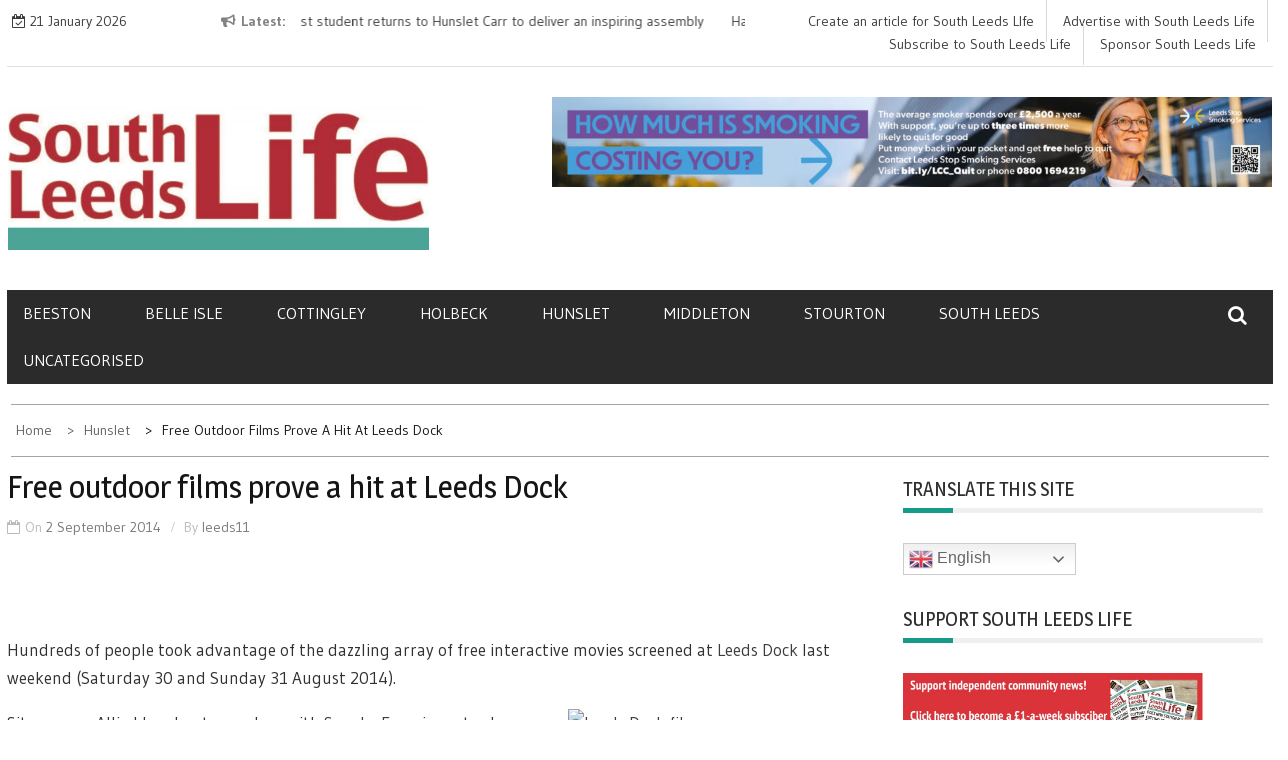

--- FILE ---
content_type: text/html; charset=UTF-8
request_url: https://southleedslife.com/free-outdoor-films-prove-hit-leeds-dock/
body_size: 21607
content:
    <!DOCTYPE html>
    <html lang="en-GB">



<head>

	        <meta charset="UTF-8">
        <meta name='viewport' content='width=device-width, initial-scale=1.0, maximum-scale=1.0'/>
        <link rel="profile" href="http://gmpg.org/xfn/11">
        <link rel="pingback" href="https://southleedslife.com/xmlrpc.php">
        <style type="text/css">
        /*=====COLOR OPTION=====*/

        /*Color*/
        /*----------------------------------*/
        /*background color*/ 
                  
          body{
            background-color: #bdfff6;
          }
                    section.wrapper-slider .slide-pager .cycle-pager-active,
            section.wrapper-slider .slide-pager .cycle-pager-active:visited,
            section.wrapper-slider .slide-pager .cycle-pager-active:hover,
            section.wrapper-slider .slide-pager .cycle-pager-active:focus,
            section.wrapper-slider .slide-pager .cycle-pager-active:active,
            .title-divider,
            .title-divider:visited,
            .block-overlay-hover,
            .block-overlay-hover:visited,
            #gmaptoggle,
            #gmaptoggle:visited,
            .evision-back-to-top,
            .evision-back-to-top:focus,
            .evision-back-to-top:visited,
            .search-form .search-submit,
            .search-form .search-submit:visited,
            .widget_calendar tbody a,
            .widget_calendar tbody a:visited,
            .wrap-portfolio .button.is-checked,
            .button.button-outline:hover, 
            .button.button-outline:focus, 
            .button.button-outline:active,
            .radius-thumb-holder,
            header.wrapper.top-header .controls,
            .radius-thumb-holder:before,
            .radius-thumb-holder:hover:before, 
            .radius-thumb-holder:focus:before, 
            .radius-thumb-holder:active:before,
            #pbCloseBtn:hover:before,
            .slide-pager .cycle-pager-active, 
            .slick-dots .slick-active button,
            .slide-pager span:hover,
            .featurepost .latestpost-footer .moredetail a,
            .featurepost .latestpost-footer .moredetail a:visited,
            #load-wrap,
            .back-tonav,
            .back-tonav:visited,
            .wrap-service .box-container .box-inner:hover .box-content, 
            .wrap-service .box-container .box-inner:focus .box-content,
            .search-holder .search-bg.search-open form,
            .top-header .timer,
            .nav-buttons,
            .widget .widgettitle:after,
            .widget .widget-title:after,
            .widget input.search-submit,
            .widget .search-form .search-submit,
            .widget .search-form .search-submit:focus,
            .main-navigation.sec-main-navigation ul li.current_page_item:before,
            .comments-area input[type="submit"],
            .slider-controls a i,
            .tabs-menu li.current,
            .read-more-text a,
            .nav-links .nav-previous a, .nav-links .nav-next a,
            .tagcloud a:hover,
            .tagcloud a:focus,
            h2.widget-title:after{
              background-color: #159b89;
            }

            .widget-title,
            .widgettitle,
            .wrapper-slider,
            .flip-container .front,
            .flip-container .back,
            .nav-links .nav-previous a:hover,
            .nav-links .nav-next a:hover {
              border-color: #159b89; 
            }

            @media screen and (min-width: 768px){
            .main-navigation .current_page_item > a:after,
            .main-navigation .current-menu-item > a:after,
            .main-navigation .current_page_ancestor > a:after,
            .main-navigation li.active > a:after,
            .main-navigation li.active > a:after,
            .main-navigation li.active > a:after,
            .main-navigation li.current_page_parent a:after {
                background-color: #159b89;
              }
            }

            .latestpost-footer .moredetail a,
            .latestpost-footer .moredetail a:visited,
            h1 a:hover, h2 a:hover, h3 a:hover, h4 a:hover, h5 a:hover, h6 a:hover,
            .posted-on a:hover, .date a:hover, .cat-links a:hover, .tags-links a:hover, .author a:hover, .comments-link a:hover,
            .edit-link a:hover,
            .edit-link a:focus,            
            .widget li a:hover, .widget li a:focus, .widget li a:active, .widget li a:visited:hover, .widget li a:visited:focus, .widget li a:visited:active,
            .main-navigation a:hover, .main-navigation a:focus, .main-navigation a:active, .main-navigation a:visited:hover, .main-navigation a:visited:focus, .main-navigation a:visited:active,
            .site-branding h1 a:hover,
            .site-branding p a:hover,
            .newslite-top-menu ul li a:hover,
            .top-header .noticebar .ticker .slide-item a:hover,
            h2.user-title a span,
            .page-inner-title .entry-header a:hover, .page-inner-title .entry-header a:focus, .page-inner-title .entry-header a:active, .page-inner-title .entry-header a:visited:hover, .page-inner-title .entry-header a:visited:focus, .page-inner-title .entry-header a:visited:active, .page-inner-title .entry-header time:hover, .page-inner-title .entry-header time:focus, .page-inner-title .entry-header time:active, .page-inner-title .entry-header time:visited:hover, .page-inner-title .entry-header time:visited:focus, .page-inner-title .entry-header time:visited:active,
            .wrap-breadcrumb a:hover, .wrap-breadcrumb a:focus, .wrap-breadcrumb a:active,
            body.blog .content-start article:hover h2 a,
            .top-slider-content:hover h3,
            .top-slider-content:hover .date,
            .related-post-content:hover h2,
            .popular:hover i,
            .comment:hover i,
            .recent:hover i{
              color: #159b89 !important;
            }
                    /*Site identity / logo & tagline*/
            .site-header .wrapper-site-identity .site-branding .site-title a,
            .site-header .wrapper-site-identity .site-title a:visited,
            .site-header .wrapper-site-identity .site-branding .site-description,
            .page-inner-title .entry-header time {
              color: #000000;
            }
         
        /*Primary*/
          html, body, p, button, input, select, textarea, pre, code, kbd, tt, var, samp , .main-navigation a, search-input-holder .search-field,
          .widget{
          font-family: 'Gudea'; /*Lato*/
          }
                    /*menu nav bar */
            .wrap-nav .container,.main-navigation,.main-navigation.sec-main-navigation ul li:hover>ul
            {
                 background-color: #2b2b2b;
            }
                    /*menu text*/
            .main-navigation a, .main-navigation a:visited,.main-navigation .sec-main-navigation ul ul a
            {
                color: #fff            }

         
          /*Site identity / logo & tagline*/
          .site-header .wrapper-site-identity .site-title a, .site-header .wrapper-site-identity .site-description {
          font-family: 'Roboto'; /*Lato*/
          }
         
          /*Title*/
          h1, h1 a,
          h2, h2 a,
          h3, h3 a,
          h4, h4 a,
          h5, h5 a,
          h6, h6 a,
          .widget-title h2,
          .widget-title,
          .news-content a{
            font-family: 'Magra'; /*Lato*/
          }
                </style>
    <meta name='robots' content='index, follow, max-image-preview:large, max-snippet:-1, max-video-preview:-1' />

	<!-- This site is optimized with the Yoast SEO plugin v26.8 - https://yoast.com/product/yoast-seo-wordpress/ -->
	<title>Free outdoor films prove a hit at Leeds Dock - South Leeds Life</title>
	<link rel="canonical" href="https://southleedslife.com/free-outdoor-films-prove-hit-leeds-dock/" />
	<meta property="og:locale" content="en_GB" />
	<meta property="og:type" content="article" />
	<meta property="og:title" content="Free outdoor films prove a hit at Leeds Dock - South Leeds Life" />
	<meta property="og:description" content="&nbsp; Hundreds of people took advantage of the dazzling array of free interactive movies screened at Leeds Dock last weekend (Saturday 30 and Sunday 31 August 2014). Site owners Allied London teamed up with Sneaky Experience to show free screenings of Disney’s Frozen, The Princess Bride, The Land Before Time continue reading" />
	<meta property="og:url" content="https://southleedslife.com/free-outdoor-films-prove-hit-leeds-dock/" />
	<meta property="og:site_name" content="South Leeds Life" />
	<meta property="article:publisher" content="https://www.facebook.com/southleedslife" />
	<meta property="article:published_time" content="2014-09-02T07:04:10+00:00" />
	<meta name="author" content="leeds11" />
	<meta name="twitter:card" content="summary_large_image" />
	<meta name="twitter:creator" content="@southleedslife" />
	<meta name="twitter:site" content="@southleedslife" />
	<meta name="twitter:label1" content="Written by" />
	<meta name="twitter:data1" content="leeds11" />
	<meta name="twitter:label2" content="Estimated reading time" />
	<meta name="twitter:data2" content="2 minutes" />
	<script type="application/ld+json" class="yoast-schema-graph">{"@context":"https://schema.org","@graph":[{"@type":"Article","@id":"https://southleedslife.com/free-outdoor-films-prove-hit-leeds-dock/#article","isPartOf":{"@id":"https://southleedslife.com/free-outdoor-films-prove-hit-leeds-dock/"},"author":{"name":"leeds11","@id":"https://southleedslife.com/#/schema/person/1291a7856a2192246487994e0b9b4ec1"},"headline":"Free outdoor films prove a hit at Leeds Dock","datePublished":"2014-09-02T07:04:10+00:00","mainEntityOfPage":{"@id":"https://southleedslife.com/free-outdoor-films-prove-hit-leeds-dock/"},"wordCount":368,"commentCount":0,"publisher":{"@id":"https://southleedslife.com/#organization"},"image":{"@id":"https://southleedslife.com/free-outdoor-films-prove-hit-leeds-dock/#primaryimage"},"thumbnailUrl":"","keywords":["Alan Lane","Leeds Dock","Lucy Whalley","Slung Low","The Princess Bride"],"articleSection":["Hunslet","South Leeds"],"inLanguage":"en-GB","potentialAction":[{"@type":"CommentAction","name":"Comment","target":["https://southleedslife.com/free-outdoor-films-prove-hit-leeds-dock/#respond"]}]},{"@type":"WebPage","@id":"https://southleedslife.com/free-outdoor-films-prove-hit-leeds-dock/","url":"https://southleedslife.com/free-outdoor-films-prove-hit-leeds-dock/","name":"Free outdoor films prove a hit at Leeds Dock - South Leeds Life","isPartOf":{"@id":"https://southleedslife.com/#website"},"primaryImageOfPage":{"@id":"https://southleedslife.com/free-outdoor-films-prove-hit-leeds-dock/#primaryimage"},"image":{"@id":"https://southleedslife.com/free-outdoor-films-prove-hit-leeds-dock/#primaryimage"},"thumbnailUrl":"","datePublished":"2014-09-02T07:04:10+00:00","breadcrumb":{"@id":"https://southleedslife.com/free-outdoor-films-prove-hit-leeds-dock/#breadcrumb"},"inLanguage":"en-GB","potentialAction":[{"@type":"ReadAction","target":["https://southleedslife.com/free-outdoor-films-prove-hit-leeds-dock/"]}]},{"@type":"ImageObject","inLanguage":"en-GB","@id":"https://southleedslife.com/free-outdoor-films-prove-hit-leeds-dock/#primaryimage","url":"","contentUrl":""},{"@type":"BreadcrumbList","@id":"https://southleedslife.com/free-outdoor-films-prove-hit-leeds-dock/#breadcrumb","itemListElement":[{"@type":"ListItem","position":1,"name":"Home","item":"https://southleedslife.com/"},{"@type":"ListItem","position":2,"name":"Free outdoor films prove a hit at Leeds Dock"}]},{"@type":"WebSite","@id":"https://southleedslife.com/#website","url":"https://southleedslife.com/","name":"South Leeds Life","description":"What&#039;s happening in Beeston, Belle Isle, Cottingley, Holbeck, Hunslet, Middleton and Stourton","publisher":{"@id":"https://southleedslife.com/#organization"},"potentialAction":[{"@type":"SearchAction","target":{"@type":"EntryPoint","urlTemplate":"https://southleedslife.com/?s={search_term_string}"},"query-input":{"@type":"PropertyValueSpecification","valueRequired":true,"valueName":"search_term_string"}}],"inLanguage":"en-GB"},{"@type":"Organization","@id":"https://southleedslife.com/#organization","name":"South Leeds Life","url":"https://southleedslife.com/","logo":{"@type":"ImageObject","inLanguage":"en-GB","@id":"https://southleedslife.com/#/schema/logo/image/","url":"https://80.82.117.247/wp-content/uploads/2018/12/Masthead-new-copy.jpg","contentUrl":"https://80.82.117.247/wp-content/uploads/2018/12/Masthead-new-copy.jpg","width":1024,"height":348,"caption":"South Leeds Life"},"image":{"@id":"https://southleedslife.com/#/schema/logo/image/"},"sameAs":["https://www.facebook.com/southleedslife","https://x.com/southleedslife"]},{"@type":"Person","@id":"https://southleedslife.com/#/schema/person/1291a7856a2192246487994e0b9b4ec1","name":"leeds11","image":{"@type":"ImageObject","inLanguage":"en-GB","@id":"https://southleedslife.com/#/schema/person/image/","url":"https://secure.gravatar.com/avatar/229d63622c8aa70d00d35d96fbf9f82f52baee53946988eb1a6a311ff542580f?s=96&d=mm&r=g","contentUrl":"https://secure.gravatar.com/avatar/229d63622c8aa70d00d35d96fbf9f82f52baee53946988eb1a6a311ff542580f?s=96&d=mm&r=g","caption":"leeds11"},"url":"https://southleedslife.com/author/leeds11/"}]}</script>
	<!-- / Yoast SEO plugin. -->


<link rel='dns-prefetch' href='//southleedslife.com' />
<link rel='dns-prefetch' href='//js.stripe.com' />
<link rel='dns-prefetch' href='//secure.gravatar.com' />
<link rel='dns-prefetch' href='//stats.wp.com' />
<link rel='dns-prefetch' href='//fonts.googleapis.com' />
<link rel="alternate" type="application/rss+xml" title="South Leeds Life &raquo; Feed" href="https://southleedslife.com/feed/" />
<link rel="alternate" type="application/rss+xml" title="South Leeds Life &raquo; Comments Feed" href="https://southleedslife.com/comments/feed/" />
<script type="text/javascript" id="wpp-js" src="https://southleedslife.com/wp-content/plugins/wordpress-popular-posts/assets/js/wpp.min.js?ver=7.3.6" data-sampling="0" data-sampling-rate="100" data-api-url="https://southleedslife.com/wp-json/wordpress-popular-posts" data-post-id="27344" data-token="94c384796b" data-lang="0" data-debug="0"></script>
<link rel="alternate" title="oEmbed (JSON)" type="application/json+oembed" href="https://southleedslife.com/wp-json/oembed/1.0/embed?url=https%3A%2F%2Fsouthleedslife.com%2Ffree-outdoor-films-prove-hit-leeds-dock%2F" />
<link rel="alternate" title="oEmbed (XML)" type="text/xml+oembed" href="https://southleedslife.com/wp-json/oembed/1.0/embed?url=https%3A%2F%2Fsouthleedslife.com%2Ffree-outdoor-films-prove-hit-leeds-dock%2F&#038;format=xml" />
<style id='wp-img-auto-sizes-contain-inline-css' type='text/css'>
img:is([sizes=auto i],[sizes^="auto," i]){contain-intrinsic-size:3000px 1500px}
/*# sourceURL=wp-img-auto-sizes-contain-inline-css */
</style>
<style id='wp-emoji-styles-inline-css' type='text/css'>

	img.wp-smiley, img.emoji {
		display: inline !important;
		border: none !important;
		box-shadow: none !important;
		height: 1em !important;
		width: 1em !important;
		margin: 0 0.07em !important;
		vertical-align: -0.1em !important;
		background: none !important;
		padding: 0 !important;
	}
/*# sourceURL=wp-emoji-styles-inline-css */
</style>
<style id='wp-block-library-inline-css' type='text/css'>
:root{--wp-block-synced-color:#7a00df;--wp-block-synced-color--rgb:122,0,223;--wp-bound-block-color:var(--wp-block-synced-color);--wp-editor-canvas-background:#ddd;--wp-admin-theme-color:#007cba;--wp-admin-theme-color--rgb:0,124,186;--wp-admin-theme-color-darker-10:#006ba1;--wp-admin-theme-color-darker-10--rgb:0,107,160.5;--wp-admin-theme-color-darker-20:#005a87;--wp-admin-theme-color-darker-20--rgb:0,90,135;--wp-admin-border-width-focus:2px}@media (min-resolution:192dpi){:root{--wp-admin-border-width-focus:1.5px}}.wp-element-button{cursor:pointer}:root .has-very-light-gray-background-color{background-color:#eee}:root .has-very-dark-gray-background-color{background-color:#313131}:root .has-very-light-gray-color{color:#eee}:root .has-very-dark-gray-color{color:#313131}:root .has-vivid-green-cyan-to-vivid-cyan-blue-gradient-background{background:linear-gradient(135deg,#00d084,#0693e3)}:root .has-purple-crush-gradient-background{background:linear-gradient(135deg,#34e2e4,#4721fb 50%,#ab1dfe)}:root .has-hazy-dawn-gradient-background{background:linear-gradient(135deg,#faaca8,#dad0ec)}:root .has-subdued-olive-gradient-background{background:linear-gradient(135deg,#fafae1,#67a671)}:root .has-atomic-cream-gradient-background{background:linear-gradient(135deg,#fdd79a,#004a59)}:root .has-nightshade-gradient-background{background:linear-gradient(135deg,#330968,#31cdcf)}:root .has-midnight-gradient-background{background:linear-gradient(135deg,#020381,#2874fc)}:root{--wp--preset--font-size--normal:16px;--wp--preset--font-size--huge:42px}.has-regular-font-size{font-size:1em}.has-larger-font-size{font-size:2.625em}.has-normal-font-size{font-size:var(--wp--preset--font-size--normal)}.has-huge-font-size{font-size:var(--wp--preset--font-size--huge)}.has-text-align-center{text-align:center}.has-text-align-left{text-align:left}.has-text-align-right{text-align:right}.has-fit-text{white-space:nowrap!important}#end-resizable-editor-section{display:none}.aligncenter{clear:both}.items-justified-left{justify-content:flex-start}.items-justified-center{justify-content:center}.items-justified-right{justify-content:flex-end}.items-justified-space-between{justify-content:space-between}.screen-reader-text{border:0;clip-path:inset(50%);height:1px;margin:-1px;overflow:hidden;padding:0;position:absolute;width:1px;word-wrap:normal!important}.screen-reader-text:focus{background-color:#ddd;clip-path:none;color:#444;display:block;font-size:1em;height:auto;left:5px;line-height:normal;padding:15px 23px 14px;text-decoration:none;top:5px;width:auto;z-index:100000}html :where(.has-border-color){border-style:solid}html :where([style*=border-top-color]){border-top-style:solid}html :where([style*=border-right-color]){border-right-style:solid}html :where([style*=border-bottom-color]){border-bottom-style:solid}html :where([style*=border-left-color]){border-left-style:solid}html :where([style*=border-width]){border-style:solid}html :where([style*=border-top-width]){border-top-style:solid}html :where([style*=border-right-width]){border-right-style:solid}html :where([style*=border-bottom-width]){border-bottom-style:solid}html :where([style*=border-left-width]){border-left-style:solid}html :where(img[class*=wp-image-]){height:auto;max-width:100%}:where(figure){margin:0 0 1em}html :where(.is-position-sticky){--wp-admin--admin-bar--position-offset:var(--wp-admin--admin-bar--height,0px)}@media screen and (max-width:600px){html :where(.is-position-sticky){--wp-admin--admin-bar--position-offset:0px}}

/*# sourceURL=wp-block-library-inline-css */
</style><style id='global-styles-inline-css' type='text/css'>
:root{--wp--preset--aspect-ratio--square: 1;--wp--preset--aspect-ratio--4-3: 4/3;--wp--preset--aspect-ratio--3-4: 3/4;--wp--preset--aspect-ratio--3-2: 3/2;--wp--preset--aspect-ratio--2-3: 2/3;--wp--preset--aspect-ratio--16-9: 16/9;--wp--preset--aspect-ratio--9-16: 9/16;--wp--preset--color--black: #000000;--wp--preset--color--cyan-bluish-gray: #abb8c3;--wp--preset--color--white: #ffffff;--wp--preset--color--pale-pink: #f78da7;--wp--preset--color--vivid-red: #cf2e2e;--wp--preset--color--luminous-vivid-orange: #ff6900;--wp--preset--color--luminous-vivid-amber: #fcb900;--wp--preset--color--light-green-cyan: #7bdcb5;--wp--preset--color--vivid-green-cyan: #00d084;--wp--preset--color--pale-cyan-blue: #8ed1fc;--wp--preset--color--vivid-cyan-blue: #0693e3;--wp--preset--color--vivid-purple: #9b51e0;--wp--preset--gradient--vivid-cyan-blue-to-vivid-purple: linear-gradient(135deg,rgb(6,147,227) 0%,rgb(155,81,224) 100%);--wp--preset--gradient--light-green-cyan-to-vivid-green-cyan: linear-gradient(135deg,rgb(122,220,180) 0%,rgb(0,208,130) 100%);--wp--preset--gradient--luminous-vivid-amber-to-luminous-vivid-orange: linear-gradient(135deg,rgb(252,185,0) 0%,rgb(255,105,0) 100%);--wp--preset--gradient--luminous-vivid-orange-to-vivid-red: linear-gradient(135deg,rgb(255,105,0) 0%,rgb(207,46,46) 100%);--wp--preset--gradient--very-light-gray-to-cyan-bluish-gray: linear-gradient(135deg,rgb(238,238,238) 0%,rgb(169,184,195) 100%);--wp--preset--gradient--cool-to-warm-spectrum: linear-gradient(135deg,rgb(74,234,220) 0%,rgb(151,120,209) 20%,rgb(207,42,186) 40%,rgb(238,44,130) 60%,rgb(251,105,98) 80%,rgb(254,248,76) 100%);--wp--preset--gradient--blush-light-purple: linear-gradient(135deg,rgb(255,206,236) 0%,rgb(152,150,240) 100%);--wp--preset--gradient--blush-bordeaux: linear-gradient(135deg,rgb(254,205,165) 0%,rgb(254,45,45) 50%,rgb(107,0,62) 100%);--wp--preset--gradient--luminous-dusk: linear-gradient(135deg,rgb(255,203,112) 0%,rgb(199,81,192) 50%,rgb(65,88,208) 100%);--wp--preset--gradient--pale-ocean: linear-gradient(135deg,rgb(255,245,203) 0%,rgb(182,227,212) 50%,rgb(51,167,181) 100%);--wp--preset--gradient--electric-grass: linear-gradient(135deg,rgb(202,248,128) 0%,rgb(113,206,126) 100%);--wp--preset--gradient--midnight: linear-gradient(135deg,rgb(2,3,129) 0%,rgb(40,116,252) 100%);--wp--preset--font-size--small: 13px;--wp--preset--font-size--medium: 20px;--wp--preset--font-size--large: 36px;--wp--preset--font-size--x-large: 42px;--wp--preset--spacing--20: 0.44rem;--wp--preset--spacing--30: 0.67rem;--wp--preset--spacing--40: 1rem;--wp--preset--spacing--50: 1.5rem;--wp--preset--spacing--60: 2.25rem;--wp--preset--spacing--70: 3.38rem;--wp--preset--spacing--80: 5.06rem;--wp--preset--shadow--natural: 6px 6px 9px rgba(0, 0, 0, 0.2);--wp--preset--shadow--deep: 12px 12px 50px rgba(0, 0, 0, 0.4);--wp--preset--shadow--sharp: 6px 6px 0px rgba(0, 0, 0, 0.2);--wp--preset--shadow--outlined: 6px 6px 0px -3px rgb(255, 255, 255), 6px 6px rgb(0, 0, 0);--wp--preset--shadow--crisp: 6px 6px 0px rgb(0, 0, 0);}:where(.is-layout-flex){gap: 0.5em;}:where(.is-layout-grid){gap: 0.5em;}body .is-layout-flex{display: flex;}.is-layout-flex{flex-wrap: wrap;align-items: center;}.is-layout-flex > :is(*, div){margin: 0;}body .is-layout-grid{display: grid;}.is-layout-grid > :is(*, div){margin: 0;}:where(.wp-block-columns.is-layout-flex){gap: 2em;}:where(.wp-block-columns.is-layout-grid){gap: 2em;}:where(.wp-block-post-template.is-layout-flex){gap: 1.25em;}:where(.wp-block-post-template.is-layout-grid){gap: 1.25em;}.has-black-color{color: var(--wp--preset--color--black) !important;}.has-cyan-bluish-gray-color{color: var(--wp--preset--color--cyan-bluish-gray) !important;}.has-white-color{color: var(--wp--preset--color--white) !important;}.has-pale-pink-color{color: var(--wp--preset--color--pale-pink) !important;}.has-vivid-red-color{color: var(--wp--preset--color--vivid-red) !important;}.has-luminous-vivid-orange-color{color: var(--wp--preset--color--luminous-vivid-orange) !important;}.has-luminous-vivid-amber-color{color: var(--wp--preset--color--luminous-vivid-amber) !important;}.has-light-green-cyan-color{color: var(--wp--preset--color--light-green-cyan) !important;}.has-vivid-green-cyan-color{color: var(--wp--preset--color--vivid-green-cyan) !important;}.has-pale-cyan-blue-color{color: var(--wp--preset--color--pale-cyan-blue) !important;}.has-vivid-cyan-blue-color{color: var(--wp--preset--color--vivid-cyan-blue) !important;}.has-vivid-purple-color{color: var(--wp--preset--color--vivid-purple) !important;}.has-black-background-color{background-color: var(--wp--preset--color--black) !important;}.has-cyan-bluish-gray-background-color{background-color: var(--wp--preset--color--cyan-bluish-gray) !important;}.has-white-background-color{background-color: var(--wp--preset--color--white) !important;}.has-pale-pink-background-color{background-color: var(--wp--preset--color--pale-pink) !important;}.has-vivid-red-background-color{background-color: var(--wp--preset--color--vivid-red) !important;}.has-luminous-vivid-orange-background-color{background-color: var(--wp--preset--color--luminous-vivid-orange) !important;}.has-luminous-vivid-amber-background-color{background-color: var(--wp--preset--color--luminous-vivid-amber) !important;}.has-light-green-cyan-background-color{background-color: var(--wp--preset--color--light-green-cyan) !important;}.has-vivid-green-cyan-background-color{background-color: var(--wp--preset--color--vivid-green-cyan) !important;}.has-pale-cyan-blue-background-color{background-color: var(--wp--preset--color--pale-cyan-blue) !important;}.has-vivid-cyan-blue-background-color{background-color: var(--wp--preset--color--vivid-cyan-blue) !important;}.has-vivid-purple-background-color{background-color: var(--wp--preset--color--vivid-purple) !important;}.has-black-border-color{border-color: var(--wp--preset--color--black) !important;}.has-cyan-bluish-gray-border-color{border-color: var(--wp--preset--color--cyan-bluish-gray) !important;}.has-white-border-color{border-color: var(--wp--preset--color--white) !important;}.has-pale-pink-border-color{border-color: var(--wp--preset--color--pale-pink) !important;}.has-vivid-red-border-color{border-color: var(--wp--preset--color--vivid-red) !important;}.has-luminous-vivid-orange-border-color{border-color: var(--wp--preset--color--luminous-vivid-orange) !important;}.has-luminous-vivid-amber-border-color{border-color: var(--wp--preset--color--luminous-vivid-amber) !important;}.has-light-green-cyan-border-color{border-color: var(--wp--preset--color--light-green-cyan) !important;}.has-vivid-green-cyan-border-color{border-color: var(--wp--preset--color--vivid-green-cyan) !important;}.has-pale-cyan-blue-border-color{border-color: var(--wp--preset--color--pale-cyan-blue) !important;}.has-vivid-cyan-blue-border-color{border-color: var(--wp--preset--color--vivid-cyan-blue) !important;}.has-vivid-purple-border-color{border-color: var(--wp--preset--color--vivid-purple) !important;}.has-vivid-cyan-blue-to-vivid-purple-gradient-background{background: var(--wp--preset--gradient--vivid-cyan-blue-to-vivid-purple) !important;}.has-light-green-cyan-to-vivid-green-cyan-gradient-background{background: var(--wp--preset--gradient--light-green-cyan-to-vivid-green-cyan) !important;}.has-luminous-vivid-amber-to-luminous-vivid-orange-gradient-background{background: var(--wp--preset--gradient--luminous-vivid-amber-to-luminous-vivid-orange) !important;}.has-luminous-vivid-orange-to-vivid-red-gradient-background{background: var(--wp--preset--gradient--luminous-vivid-orange-to-vivid-red) !important;}.has-very-light-gray-to-cyan-bluish-gray-gradient-background{background: var(--wp--preset--gradient--very-light-gray-to-cyan-bluish-gray) !important;}.has-cool-to-warm-spectrum-gradient-background{background: var(--wp--preset--gradient--cool-to-warm-spectrum) !important;}.has-blush-light-purple-gradient-background{background: var(--wp--preset--gradient--blush-light-purple) !important;}.has-blush-bordeaux-gradient-background{background: var(--wp--preset--gradient--blush-bordeaux) !important;}.has-luminous-dusk-gradient-background{background: var(--wp--preset--gradient--luminous-dusk) !important;}.has-pale-ocean-gradient-background{background: var(--wp--preset--gradient--pale-ocean) !important;}.has-electric-grass-gradient-background{background: var(--wp--preset--gradient--electric-grass) !important;}.has-midnight-gradient-background{background: var(--wp--preset--gradient--midnight) !important;}.has-small-font-size{font-size: var(--wp--preset--font-size--small) !important;}.has-medium-font-size{font-size: var(--wp--preset--font-size--medium) !important;}.has-large-font-size{font-size: var(--wp--preset--font-size--large) !important;}.has-x-large-font-size{font-size: var(--wp--preset--font-size--x-large) !important;}
/*# sourceURL=global-styles-inline-css */
</style>

<style id='classic-theme-styles-inline-css' type='text/css'>
/*! This file is auto-generated */
.wp-block-button__link{color:#fff;background-color:#32373c;border-radius:9999px;box-shadow:none;text-decoration:none;padding:calc(.667em + 2px) calc(1.333em + 2px);font-size:1.125em}.wp-block-file__button{background:#32373c;color:#fff;text-decoration:none}
/*# sourceURL=/wp-includes/css/classic-themes.min.css */
</style>
<link rel='stylesheet' id='wpedon-css' href='https://southleedslife.com/wp-content/plugins/easy-paypal-donation/assets/css/wpedon.css?ver=1.5.3' type='text/css' media='all' />
<link rel='stylesheet' id='gn-frontend-gnfollow-style-css' href='https://southleedslife.com/wp-content/plugins/gn-publisher/assets/css/gn-frontend-gnfollow.min.css?ver=1.5.26' type='text/css' media='all' />
<link rel='stylesheet' id='ppress-frontend-css' href='https://southleedslife.com/wp-content/plugins/wp-user-avatar/assets/css/frontend.min.css?ver=4.16.8' type='text/css' media='all' />
<link rel='stylesheet' id='ppress-flatpickr-css' href='https://southleedslife.com/wp-content/plugins/wp-user-avatar/assets/flatpickr/flatpickr.min.css?ver=4.16.8' type='text/css' media='all' />
<link rel='stylesheet' id='ppress-select2-css' href='https://southleedslife.com/wp-content/plugins/wp-user-avatar/assets/select2/select2.min.css?ver=6.9' type='text/css' media='all' />
<link rel='stylesheet' id='wordpress-popular-posts-css-css' href='https://southleedslife.com/wp-content/plugins/wordpress-popular-posts/assets/css/wpp.css?ver=7.3.6' type='text/css' media='all' />
<link rel='stylesheet' id='slick-css-css' href='https://southleedslife.com/wp-content/themes/newslite-pro/assets/frameworks/slick/slick.css?ver=3.4.0' type='text/css' media='all' />
<link rel='stylesheet' id='newslite-style-css' href='https://southleedslife.com/wp-content/themes/newslite-pro/style.css?ver=6.9' type='text/css' media='all' />
<link rel='stylesheet' id='newslite-google-fonts-css' href='https://fonts.googleapis.com/css?family=Gudea%3A400%2C400i%2C700%7CMagra%3A400%2C700%7CRoboto&#038;ver=6.9' type='text/css' media='all' />
<link rel='stylesheet' id='sharedaddy-css' href='https://southleedslife.com/wp-content/plugins/jetpack/modules/sharedaddy/sharing.css?ver=15.4' type='text/css' media='all' />
<link rel='stylesheet' id='social-logos-css' href='https://southleedslife.com/wp-content/plugins/jetpack/_inc/social-logos/social-logos.min.css?ver=15.4' type='text/css' media='all' />
<script type="text/javascript" src="https://southleedslife.com/wp-content/plugins/auto-temp-link/js/auto-temp-link.js?ver=0.0.3" id="auto-temp-link-js"></script>
<script type="text/javascript" src="https://southleedslife.com/wp-includes/js/jquery/jquery.min.js?ver=3.7.1" id="jquery-core-js"></script>
<script type="text/javascript" src="https://southleedslife.com/wp-includes/js/jquery/jquery-migrate.min.js?ver=3.4.1" id="jquery-migrate-js"></script>
<script type="text/javascript" src="https://southleedslife.com/wp-content/plugins/wp-user-avatar/assets/flatpickr/flatpickr.min.js?ver=4.16.8" id="ppress-flatpickr-js"></script>
<script type="text/javascript" src="https://southleedslife.com/wp-content/plugins/wp-user-avatar/assets/select2/select2.min.js?ver=4.16.8" id="ppress-select2-js"></script>
<link rel="https://api.w.org/" href="https://southleedslife.com/wp-json/" /><link rel="alternate" title="JSON" type="application/json" href="https://southleedslife.com/wp-json/wp/v2/posts/27344" /><link rel="EditURI" type="application/rsd+xml" title="RSD" href="https://southleedslife.com/xmlrpc.php?rsd" />
<meta name="generator" content="WordPress 6.9" />
<link rel='shortlink' href='https://southleedslife.com/?p=27344' />
		<!-- Custom Logo: hide header text -->
		<style id="custom-logo-css" type="text/css">
			.site-title, .site-description {
				position: absolute;
				clip-path: inset(50%);
			}
		</style>
		
<!-- This site is using AdRotate v5.6.4 Professional to display their advertisements - https://ajdg.solutions/ -->
<!-- AdRotate CSS -->
<style type="text/css" media="screen">
	.g { margin:0px; padding:0px; overflow:hidden; line-height:1; zoom:1; }
	.g img { height:auto; }
	.g-col { position:relative; float:left; }
	.g-col:first-child { margin-left: 0; }
	.g-col:last-child { margin-right: 0; }
	.g-3 { margin:0px 0px 0px 0px; width:100%; max-width:300px; height:100%; max-height:90px; }
	.g-4 { margin:0px 0px 0px 0px; width:100%; max-width:300px; height:100%; max-height:90px; }
	.g-5 { margin:0px 0px 0px 0px; width:100%; max-width:300px; height:100%; max-height:90px; }
	.g-6 { margin:0px 0px 0px 0px; width:100%; max-width:300px; height:100%; max-height:90px; }
	@media only screen and (max-width: 480px) {
		.g-col, .g-dyn, .g-single { width:100%; margin-left:0; margin-right:0; }
	}
</style>
<!-- /AdRotate CSS -->

	<style>img#wpstats{display:none}</style>
		            <style id="wpp-loading-animation-styles">@-webkit-keyframes bgslide{from{background-position-x:0}to{background-position-x:-200%}}@keyframes bgslide{from{background-position-x:0}to{background-position-x:-200%}}.wpp-widget-block-placeholder,.wpp-shortcode-placeholder{margin:0 auto;width:60px;height:3px;background:#dd3737;background:linear-gradient(90deg,#dd3737 0%,#571313 10%,#dd3737 100%);background-size:200% auto;border-radius:3px;-webkit-animation:bgslide 1s infinite linear;animation:bgslide 1s infinite linear}</style>
            <style type="text/css">.recentcomments a{display:inline !important;padding:0 !important;margin:0 !important;}</style><style type="text/css" id="custom-background-css">
body.custom-background { background-color: #bdfff6; }
</style>
	<link rel="icon" href="https://southleedslife.com/wp-content/uploads/cropped-cropped-Squarelogo-sml-32x32.jpg" sizes="32x32" />
<link rel="icon" href="https://southleedslife.com/wp-content/uploads/cropped-cropped-Squarelogo-sml-192x192.jpg" sizes="192x192" />
<link rel="apple-touch-icon" href="https://southleedslife.com/wp-content/uploads/cropped-cropped-Squarelogo-sml-180x180.jpg" />
<meta name="msapplication-TileImage" content="https://southleedslife.com/wp-content/uploads/cropped-cropped-Squarelogo-sml-270x270.jpg" />

</head>

<body class="wp-singular post-template-default single single-post postid-27344 single-format-standard custom-background wp-custom-logo wp-embed-responsive wp-theme-newslite-pro metaslider-plugin evision-right-sidebar alternate full-width group-blog">

    <div id="page" class="site clearfix container">
    <a class="skip-link screen-reader-text" href="#content">Skip to content</a>
        <div id="preloader">
          <div id="status">&nbsp;</div>
        </div>
        <div class="date-social container "> <!-- newslite top bar -->     
                            <div class="timer col-md-2 col-xs-12 col-sm-3 pad0r">
                    21 January 2026                </div>
              <!-- news lite current date -->

        <div class="col-md-5 col-sm-4 newsticker">
                      <header class="wrapper top-header">
              <div class="container">
                 <div class="wrap-inner">
                    <div class="row">
                       <div class="top-header-left">
                          <div class="noticebar">
                                                          <span class="notice-title">Latest</span>
                                                          <div class="latest-news">
                                                                    <div  class="slide-item">
                                      <a href="https://southleedslife.com/past-student-returns-to-hunslet-carr-to-deliver-an-inspiring-assembly/">Past student returns to Hunslet Carr to deliver an inspiring assembly</a>
                                    </div>     
                                                                    <div  class="slide-item">
                                      <a href="https://southleedslife.com/169821-2/">Have your say on improvements to school walking routes in Middleton</a>
                                    </div>     
                                                                    <div  class="slide-item">
                                      <a href="https://southleedslife.com/new-year-new-venues-for-beeston-hill-community-association/">New year, new venues for Beeston Hill Community Association</a>
                                    </div>     
                                                                    <div  class="slide-item">
                                      <a href="https://southleedslife.com/get-started-with-growing-fruit-and-veg/">Get started with growing fruit and veg</a>
                                    </div>     
                                                                    <div  class="slide-item">
                                      <a href="https://southleedslife.com/hunslet-fall-short-in-the-fog/">Hunslet fall short in the fog</a>
                                    </div>     
                                                       
                             </div>
                          </div>
                       </div>
                    </div>
                 </div>
              </div>
           </header>
             
        </div> <!-- news lite news ticker -->

        <div class="col-md-5 col-xs-12 col-sm-5 newslite-top-menu pad0r">
        <i class="fa fa-bars top-nav-mobile"></i>
          <div class="menu-very-top-container"><ul id="secondary-menu" class="secondary-menu"><li id="menu-item-88366" class="menu-item menu-item-type-post_type menu-item-object-page menu-item-88366"><a href="https://southleedslife.com/create-article-south-leeds-life/">Create an article for South Leeds LIfe</a></li>
<li id="menu-item-123468" class="menu-item menu-item-type-post_type menu-item-object-page menu-item-123468"><a href="https://southleedslife.com/advertise-us/">Advertise with South Leeds Life</a></li>
<li id="menu-item-123469" class="menu-item menu-item-type-post_type menu-item-object-page menu-item-123469"><a href="https://southleedslife.com/subscribe-to-south-leeds-life/">Subscribe to South Leeds Life</a></li>
<li id="menu-item-132604" class="menu-item menu-item-type-post_type menu-item-object-page menu-item-132604"><a href="https://southleedslife.com/support-south-leeds-life-2/support-south-leeds-life/">Sponsor South Leeds Life</a></li>
</ul></div>        </div>
        <!-- newslite top menu -->        
    </div>
<header id="masthead" class="wrapper wrap-head site-header">
   <div class="wrapper wrapper-site-identity">
      <div class="container">
         <div class="row">
            <div class="col-xs-12 col-sm-12 col-md-4 pad0r">
               <div class="site-branding">
                                    <p class="site-title"><a href="https://southleedslife.com/" rel="home">South Leeds Life</a></p>
                                    <p class="site-description">What&#039;s happening in Beeston, Belle Isle, Cottingley, Holbeck, Hunslet, Middleton and Stourton</p>
                                    <a href="https://southleedslife.com/" class="custom-logo-link" rel="home"><img width="1024" height="348" src="https://southleedslife.com/wp-content/uploads/2018/12/Masthead-new-copy.jpg" class="custom-logo" alt="South Leeds Life" decoding="async" fetchpriority="high" srcset="https://southleedslife.com/wp-content/uploads/2018/12/Masthead-new-copy.jpg 1024w, https://southleedslife.com/wp-content/uploads/2018/12/Masthead-new-copy-150x51.jpg 150w, https://southleedslife.com/wp-content/uploads/2018/12/Masthead-new-copy-300x102.jpg 300w, https://southleedslife.com/wp-content/uploads/2018/12/Masthead-new-copy-768x261.jpg 768w" sizes="(max-width: 1024px) 100vw, 1024px" /></a>               </div>
               <!-- .site-branding -->
            </div>
                        <div class="col-xs-12 col-sm-12 col-md-8 pad0r">
               <div class="ads-section header-right">
			   <div class="g g-2"><div class="g-single a-64"><a href="https://bit.ly/LCC_Quit" target="_blank"><img src="https://southleedslife.com/wp-content/uploads/Smoking-costing-you-Digital_720x90PX.jpg" width="720" height="90" /></a></div></div>                 <!--   <a href= "" target="_blank">
                  <img src="https://southleedslife.com/wp-content/uploads/leaderboard.jpg">
                  </a>
				  -->
               </div>
            </div>
                     </div>
      </div>
   </div>
</header>
<!-- #masthead -->
<nav class="wrapper wrap-nav">
   <div class="container">
      <div class="wrap-inner">
         <div class="sec-menu">
            <nav id="sec-site-navigation" class="main-navigation sec-main-navigation" role="navigation" aria-label="secondary-menu">
               <div class="menu-secondline-container"><ul id="primary-menu" class="primary-menu"><li id="menu-item-18176" class="menu-item menu-item-type-taxonomy menu-item-object-category menu-item-18176"><a href="https://southleedslife.com/category/beeston/">Beeston</a></li>
<li id="menu-item-18180" class="menu-item menu-item-type-taxonomy menu-item-object-category menu-item-18180"><a href="https://southleedslife.com/category/belle-isle/">Belle Isle</a></li>
<li id="menu-item-18181" class="menu-item menu-item-type-taxonomy menu-item-object-category menu-item-18181"><a href="https://southleedslife.com/category/cottingley/">Cottingley</a></li>
<li id="menu-item-18178" class="menu-item menu-item-type-taxonomy menu-item-object-category menu-item-18178"><a href="https://southleedslife.com/category/holbeck/">Holbeck</a></li>
<li id="menu-item-18179" class="menu-item menu-item-type-taxonomy menu-item-object-category current-post-ancestor current-menu-parent current-post-parent menu-item-18179"><a href="https://southleedslife.com/category/hunslet/">Hunslet</a></li>
<li id="menu-item-18177" class="menu-item menu-item-type-taxonomy menu-item-object-category menu-item-18177"><a href="https://southleedslife.com/category/middleton/">Middleton</a></li>
<li id="menu-item-18182" class="menu-item menu-item-type-taxonomy menu-item-object-category menu-item-18182"><a href="https://southleedslife.com/category/stourton/">Stourton</a></li>
<li id="menu-item-18243" class="menu-item menu-item-type-taxonomy menu-item-object-category current-post-ancestor current-menu-parent current-post-parent menu-item-18243"><a href="https://southleedslife.com/category/south-leeds/">South Leeds</a></li>
<li id="menu-item-18244" class="menu-item menu-item-type-taxonomy menu-item-object-category menu-item-18244"><a href="https://southleedslife.com/category/uncategorized/">Uncategorised</a></li>
</ul></div>            </nav>
            <!-- #site-navigation -->
            <div class="nav-holder">
               <button id="sec-menu-toggle" class="menu-toggle" aria-controls="secondary-menu" aria-expanded="false"><span class="fa fa-bars"></span></button>
               <div id="sec-site-header-menu" class="site-header-menu">
                  <div class="container">
                     <div class="row">
                        <div class="col-xs-12 col-sm-12 col-md-12">
                           <button id="mobile-menu-toggle-close" class="menu-toggle" aria-controls="secondary-menu"><span class="fa fa-close"></span></button>
                        </div>
                        <div class="col-xs-12 col-sm-12 col-md-12 newslite-main-nav">
                           <nav id="sec-site-navigation-mobile" class="main-navigation sec-main-navigation" role="navigation" aria-label="secondary-menu">
                              <div class="menu-secondline-container"><ul id="primary-menu-mobile" class="primary-menu"><li class="menu-item menu-item-type-taxonomy menu-item-object-category menu-item-18176"><a href="https://southleedslife.com/category/beeston/">Beeston</a></li>
<li class="menu-item menu-item-type-taxonomy menu-item-object-category menu-item-18180"><a href="https://southleedslife.com/category/belle-isle/">Belle Isle</a></li>
<li class="menu-item menu-item-type-taxonomy menu-item-object-category menu-item-18181"><a href="https://southleedslife.com/category/cottingley/">Cottingley</a></li>
<li class="menu-item menu-item-type-taxonomy menu-item-object-category menu-item-18178"><a href="https://southleedslife.com/category/holbeck/">Holbeck</a></li>
<li class="menu-item menu-item-type-taxonomy menu-item-object-category current-post-ancestor current-menu-parent current-post-parent menu-item-18179"><a href="https://southleedslife.com/category/hunslet/">Hunslet</a></li>
<li class="menu-item menu-item-type-taxonomy menu-item-object-category menu-item-18177"><a href="https://southleedslife.com/category/middleton/">Middleton</a></li>
<li class="menu-item menu-item-type-taxonomy menu-item-object-category menu-item-18182"><a href="https://southleedslife.com/category/stourton/">Stourton</a></li>
<li class="menu-item menu-item-type-taxonomy menu-item-object-category current-post-ancestor current-menu-parent current-post-parent menu-item-18243"><a href="https://southleedslife.com/category/south-leeds/">South Leeds</a></li>
<li class="menu-item menu-item-type-taxonomy menu-item-object-category menu-item-18244"><a href="https://southleedslife.com/category/uncategorized/">Uncategorised</a></li>
</ul></div>                           </nav>
                           <!-- #site-navigation -->
                        </div>
                     </div>
                  </div>
               </div>
               <!-- site-header-menu -->
            </div>
         </div>
                  <div class="nav-buttons col-md-1">
                        <div class="button-list">
               <div class="search-holder">
                  <a class="button-search button-outline" href="#">
                  <i class="fa fa-search"></i>
                  </a>                                
               </div>
            </div>
                     </div>
                                       
      </div>
      <div class="search-form-nav" id="top-search">
         <form role="search" method="get" class="search-form" action="https://southleedslife.com/">
				<label>
					<span class="screen-reader-text">Search for:</span>
					<input type="search" class="search-field" placeholder="Search &hellip;" value="" name="s" />
				</label>
				<input type="submit" class="search-submit" value="Search" />
			</form>      </div>
   </div>
</nav>
<!-- after nav slider -->
<!-- slider -->
<section class="wrapper">
<div id="content" class="site-content">
<div id="breadcrumb" class="wrapper wrap-breadcrumb"><div class="container"><div role="navigation" aria-label="Breadcrumbs" class="breadcrumb-trail breadcrumbs" itemprop="breadcrumb"><ul class="trail-items" itemscope itemtype="http://schema.org/BreadcrumbList"><meta name="numberOfItems" content="3" /><meta name="itemListOrder" content="Ascending" /><li itemprop="itemListElement" itemscope itemtype="http://schema.org/ListItem" class="trail-item trail-begin"><a href="https://southleedslife.com" rel="home"><span itemprop="name">Home</span></a><meta itemprop="position" content="1" /></li><li itemprop="itemListElement" itemscope itemtype="http://schema.org/ListItem" class="trail-item"><a href="https://southleedslife.com/category/hunslet/"><span itemprop="name">Hunslet</span></a><meta itemprop="position" content="2" /></li><li itemprop="itemListElement" itemscope itemtype="http://schema.org/ListItem" class="trail-item trail-end"><span itemprop="name">Free outdoor films prove a hit at Leeds Dock</span><meta itemprop="position" content="3" /></li></ul></div></div><!-- .container --></div><!-- #breadcrumb -->

	<div id="primary" class="content-area">
		<main id="main" class="site-main" role="main">

		<div class="wrapper page-inner-title">
	<div class="container">
	    <div class="row">
	        <div class="col-md-12 col-sm-12 col-xs-12">
				<header class="entry-header">
					<div class="inner-banner-overlay">
												<h1 class="entry-title">Free outdoor films prove a hit at Leeds Dock</h1>													<header class="entry-header">
								<div class="entry-meta entry-inner">
									<span class="posted-on">On <a href="https://southleedslife.com/2014/09/02/" rel="bookmark"><time class="entry-date published updated" datetime="2014-09-02T08:04:10+01:00">2 September 2014</time></a></span><span class="byline"> By <span class="author vcard"><a class="url fn n" href="https://southleedslife.com/author/leeds11/">leeds11</a></span></span>								</div><!-- .entry-meta -->
							</header><!-- .entry-header -->
											</div>
				</header><!-- .entry-header -->
	        </div>
	    </div>
	</div>
</div>
	<div class="entry-content">
		<div class='image-full'></div>
		<p>&nbsp;</p>
<p>Hundreds of people took advantage of the dazzling array of free interactive movies screened at <a href="http://www.leedsdock.com" target="_blank" rel="noopener noreferrer">Leeds Dock</a> last weekend (Saturday 30 and Sunday 31 August 2014).</p>
<p><a href="http://www.sllife.leeds11.com/wp-content/uploads/2014/09/Leeds-Dock-films.jpg"><img decoding="async" class="alignright size-medium wp-image-27345" src="http://www.sllife.leeds11.com/wp-content/uploads/2014/09/Leeds-Dock-films-300x200.jpg" alt="Leeds Dock films" width="300" height="200" /></a>Site owners Allied London teamed up with <a href="http://sneakyexperience.co.uk/" target="_blank" rel="noopener noreferrer">Sneaky Experience</a> to show free screenings of Disney’s Frozen, The Princess Bride, The Land Before Time and Dinosaur 13, which is already being hailed as the documentary of the year.</p>
<p>Lucy Whalley, project co-ordinator for Leeds Dock owner Allied London, said:</p>
<blockquote><p>“We thought the free screenings would prove popular but we were blown away by the sheer volume of people of all ages who came down to catch a host of classic films and take part in the interactive fun.</p>
<p>“We’re planning more of these types of events moving forward, as we continue our work to create a vibrant, multi-purpose waterfront destination, with a string of exciting spectacles and activities already confirmed for the coming months.”</p></blockquote>
<p>Forthcoming events at Leeds Dock include local theatre group Slung Low, who will be performing their new production of The White Whale (4th September- 14th September), with an incredible set consisting of boats and floating platforms.</p>
<p>Alan Lane, director of Slung Low theatre, said: “Leeds Dock is proving itself to be an exciting environment with huge potential and we are really excited to be premiering The White Whale here. I am excited to see what happens here in the future.”</p>
<p>As part of its work to transform Leeds Dock, Allied London recently completed the installation of approximately 60 metres of stepped astro-turf banking next to the waterfront area, serving as seating for hundreds of spectators during outdoor events.</p>
<p>Work is also well underway to create new public gardens along the main approach to the waterfront, offering a mixture of relaxation and play. In addition, improvements are also being made to the pedestrian route linking the site to the rest of the city.</p>
<p>For more information about future events taking place at Leeds Dock, visit <a href="http://www.leedsdock.com" target="_blank" rel="noopener noreferrer">www.leedsdock.com</a>. For more information on Slung Low Theatre’s performance of The White Whale, visit <a href="http://www.slunglow.org/" target="_blank" rel="noopener noreferrer">www.slunglow.org</a>.</p>
<p><strong>Were you there at the weekend? Tell us what you thought about it in the comments section.</strong></p>
<p>&nbsp;</p>
<div class="sharedaddy sd-sharing-enabled"><div class="robots-nocontent sd-block sd-social sd-social-icon-text sd-sharing"><h3 class="sd-title">Share this:</h3><div class="sd-content"><ul><li class="share-twitter"><a rel="nofollow noopener noreferrer"
				data-shared="sharing-twitter-27344"
				class="share-twitter sd-button share-icon"
				href="https://southleedslife.com/free-outdoor-films-prove-hit-leeds-dock/?share=twitter"
				target="_blank"
				aria-labelledby="sharing-twitter-27344"
				>
				<span id="sharing-twitter-27344" hidden>Click to share on X (Opens in new window)</span>
				<span>X</span>
			</a></li><li class="share-facebook"><a rel="nofollow noopener noreferrer"
				data-shared="sharing-facebook-27344"
				class="share-facebook sd-button share-icon"
				href="https://southleedslife.com/free-outdoor-films-prove-hit-leeds-dock/?share=facebook"
				target="_blank"
				aria-labelledby="sharing-facebook-27344"
				>
				<span id="sharing-facebook-27344" hidden>Click to share on Facebook (Opens in new window)</span>
				<span>Facebook</span>
			</a></li><li><a href="#" class="sharing-anchor sd-button share-more"><span>More</span></a></li><li class="share-end"></li></ul><div class="sharing-hidden"><div class="inner" style="display: none;"><ul><li class="share-jetpack-whatsapp"><a rel="nofollow noopener noreferrer"
				data-shared="sharing-whatsapp-27344"
				class="share-jetpack-whatsapp sd-button share-icon"
				href="https://southleedslife.com/free-outdoor-films-prove-hit-leeds-dock/?share=jetpack-whatsapp"
				target="_blank"
				aria-labelledby="sharing-whatsapp-27344"
				>
				<span id="sharing-whatsapp-27344" hidden>Click to share on WhatsApp (Opens in new window)</span>
				<span>WhatsApp</span>
			</a></li><li class="share-email"><a rel="nofollow noopener noreferrer"
				data-shared="sharing-email-27344"
				class="share-email sd-button share-icon"
				href="mailto:?subject=%5BShared%20Post%5D%20Free%20outdoor%20films%20prove%20a%20hit%20at%20Leeds%20Dock&#038;body=https%3A%2F%2Fsouthleedslife.com%2Ffree-outdoor-films-prove-hit-leeds-dock%2F&#038;share=email"
				target="_blank"
				aria-labelledby="sharing-email-27344"
				data-email-share-error-title="Do you have email set up?" data-email-share-error-text="If you&#039;re having problems sharing via email, you might not have email set up for your browser. You may need to create a new email yourself." data-email-share-nonce="bc80a6aaaa" data-email-share-track-url="https://southleedslife.com/free-outdoor-films-prove-hit-leeds-dock/?share=email">
				<span id="sharing-email-27344" hidden>Click to email a link to a friend (Opens in new window)</span>
				<span>Email</span>
			</a></li><li class="share-end"></li></ul></div></div></div></div></div>			</div><!-- .entry-content -->

	<footer class="entry-footer">
		<span class="cat-links"><a href="https://southleedslife.com/category/hunslet/" rel="category tag">Hunslet</a> <a href="https://southleedslife.com/category/south-leeds/" rel="category tag">South Leeds</a></span><span class="tags-links"><a href="https://southleedslife.com/tag/alan-lane/" rel="tag">Alan Lane</a><a href="https://southleedslife.com/tag/leeds-dock/" rel="tag">Leeds Dock</a><a href="https://southleedslife.com/tag/lucy-whalley/" rel="tag">Lucy Whalley</a><a href="https://southleedslife.com/tag/slung-low/" rel="tag">Slung Low</a><a href="https://southleedslife.com/tag/the-princess-bride/" rel="tag">The Princess Bride</a></span>	</footer><!-- .entry-footer -->
</article><!-- #post-## -->


	<nav class="navigation post-navigation" aria-label="Posts">
		<h2 class="screen-reader-text">Post navigation</h2>
		<div class="nav-links"><div class="nav-previous"><a href="https://southleedslife.com/inaugural-hawks-heritage-dinner-huge-success/" rel="prev"><span class="post-navi" aria-hidden="true">PREVIOUS POST</span> <span class="screen-reader-text">Previous post:</span> <span class="post-title">Inaugural Hawks Heritage Dinner is a huge success</span></a></div><div class="nav-next"><a href="https://southleedslife.com/police-appeal-following-serious-assault-beeston/" rel="next"><span class="post-navi" aria-hidden="true">NEXT POST</span> <span class="screen-reader-text">Next post:</span> <span class="post-title">Police appeal following serious assault in Beeston</span></a></div></div>
	</nav>
		</main><!-- #main -->
	</div><!-- #primary -->


<aside id="secondary" class="widget-area" role="complementary">
	<section id="gtranslate-2" class="widget widget_gtranslate"><h2 class="widget-title">Translate this site</h2><div class="gtranslate_wrapper" id="gt-wrapper-57069770"></div></section><section id="ajdg_bnnrwidgets-2" class="widget ajdg_bnnrwidgets"><h2 class="widget-title">Support South Leeds Life</h2><div class="a-single a-33"><a href="https://steadyhq.com/en/southleedslife"><img src="https://southleedslife.com/wp-content/uploads/Subscribe.jpg" width="300" height="90" /></a></div></section><section id="custom_html-3" class="widget_text widget widget_custom_html"><h2 class="widget-title">Donate to South Leeds Life</h2><div class="textwidget custom-html-widget"><form action="https://www.paypal.com/donate" method="post" target="_top">
<input type="hidden" name="hosted_button_id" value="FNP9HQ2F4W34U" />
<input type="image" src="https://www.paypalobjects.com/en_US/GB/i/btn/btn_donateCC_LG.gif" border="0" name="submit" title="PayPal - The safer, easier way to pay online!" alt="Donate with PayPal button" />
<img alt="" border="0" src="https://www.paypal.com/en_GB/i/scr/pixel.gif" width="1" height="1" />
</form>
</div></section><section id="search-4" class="widget widget_search"><h2 class="widget-title">Search South Leeds Life</h2><form role="search" method="get" class="search-form" action="https://southleedslife.com/">
				<label>
					<span class="screen-reader-text">Search for:</span>
					<input type="search" class="search-field" placeholder="Search &hellip;" value="" name="s" />
				</label>
				<input type="submit" class="search-submit" value="Search" />
			</form></section><section id="custom_html-4" class="widget_text widget widget_custom_html"><h2 class="widget-title">Newspaper</h2><div class="textwidget custom-html-widget"><a href="https://southleedslife.com/newspaper/" target="_blank">Find your nearest pick up point, read our current edition and find back copies going back to 2014</a></div></section><section id="custom_html-5" class="widget_text widget widget_custom_html"><h2 class="widget-title">About South Leeds Life</h2><div class="textwidget custom-html-widget"><a href="https://southleedslife.com/about/" target="_blank">Find out about our policies, Board members and Ts and Cs</a></div></section><section id="ajdg_grpwidgets-2" class="widget ajdg_grpwidgets"><h2 class="widget-title">Gold sponsors</h2><div class="g g-3"><div class="g-dyn a-13 c-1"><a href="https://www.slateleeds.org.uk/"><img src="https://southleedslife.com/wp-content/uploads/advertising_banners/SLATE-Friend-banner.jpg" width="300" height="90" /></a></div><div class="g-dyn a-10 c-2"><a href="https://www.slunglow.org/"><img src="https://southleedslife.com/wp-content/uploads/advertising_banners/Slung-Low.jpg" width="300" height="90" /></a></div><div class="g-dyn a-37 c-3"><a href="https://www.leedsurbanbikepark.com"><img src="https://southleedslife.com/wp-content/uploads/LUBP.jpg" /></a></div></div></section><section id="ajdg_grpwidgets-6" class="widget ajdg_grpwidgets"><h2 class="widget-title">Silver sponsors</h2><div class="g g-4"><div class="g-dyn a-67 c-1"><a href="http://www.standrewspanto.uk/"><img src="https://southleedslife.com/wp-content/uploads/St-Andrews-300x90-1.jpg" width="300" height="90" /></a></div><div class="g-dyn a-9 c-2"><a href="http://www.faithtogether.org.uk/"><img src="https://southleedslife.com/wp-content/uploads/advertising_banners/Building-Blocks.jpg" width="300" height="90" /></a></div><div class="g-dyn a-11 c-3"><a href="http://www.leeds.gov.uk/bitmo/Pages/default.aspx"><img src="https://southleedslife.com/wp-content/uploads/BITMO-22-300x90-1.jpg" width="300" height="90" /></a></div><div class="g-dyn a-30 c-4"><a href="http://www.healthforall.org.uk/"><img src="https://southleedslife.com/wp-content/uploads/Health-For-All-2025-300x90-1.jpg" width="300" height="90" /></a></div><div class="g-dyn a-61 c-5"><a href="https://www.placesforpeople.co.uk/"><img src="https://southleedslife.com/wp-content/uploads/Places-for-People-300x90-1.jpg" width="300" height="90" /></a></div><div class="g-dyn a-6 c-6"><a href="http://www.hunsletclub.org.uk/"><img src="https://southleedslife.com/wp-content/uploads/advertising_banners/Hunslet-Club-2.jpg" width="300" height="90" /></a></div><div class="g-dyn a-55 c-7"><a href="https://www.cockburnschool.org/cockburn-multi-academy-trust/"><img src="https://southleedslife.com/wp-content/uploads/Cockburn-MAT-logo-copy.jpeg" /></a></div><div class="g-dyn a-18 c-8"><a href="https://beestonfestival.org.uk/"><img src="https://southleedslife.com/wp-content/uploads/BF-2026.jpg" width="300" height="90" /></a></div><div class="g-dyn a-70 c-9"><a href="https://www.westwardcare.co.uk/"><img src="https://southleedslife.com/wp-content/uploads/Westward-Care-300x90-1.jpg" width="300" height="90" /></a></div></div></section><section id="ajdg_grpwidgets-7" class="widget ajdg_grpwidgets"><h2 class="widget-title">Bronze sponsors</h2><div class="g g-5"><div class="g-dyn a-68 c-1"><a href="https://www.southleedslakers.co.uk/"><img src="https://southleedslife.com/wp-content/uploads/Lakers-300x90-1.jpg" width="300" height="90" /></a></div><div class="g-dyn a-69 c-2"><a href="https://www.revivereuse.org.uk/"><img src="https://southleedslife.com/wp-content/uploads/Revive-300x90-1.jpg" width="300" height="90" /></a></div><div class="g-dyn a-12 c-3"><a href="https://vera-media.co.uk/"><img src="https://southleedslife.com/wp-content/uploads/advertising_banners/Vera-Media-logo-2.jpg" width="300" height="90" /></a></div><div class="g-dyn a-15 c-4"><a href="https://www.holbecktogether.org/"><img src="https://southleedslife.com/wp-content/uploads/Holbeck-Together.jpg" width="300" height="90" /></a></div></div></section><section id="ajdg_grpwidgets-5" class="widget ajdg_grpwidgets"><h2 class="widget-title">Standard sponsors</h2><div class="g g-6"><div class="g-dyn a-16 c-1"><a href="https://ashaneighbourhood.wordpress.com/"><img src="https://southleedslife.com/wp-content/uploads/2016/03/Asha-300x90.jpg" width="300" height="90" /></a></div><div class="g-dyn a-27 c-2"><a href="http://fomp.co.uk/"><img src="https://southleedslife.com/wp-content/uploads/advertising_banners/FOMP.jpg" width="300" height="90" /></a></div><div class="g-dyn a-14 c-3"><a href="http://middletonrailway.org.uk/"><img src="https://southleedslife.com/wp-content/uploads/advertising_banners/Middleton-Railway-logo.jpg" width="300" height="90" /></a></div><div class="g-dyn a-29 c-4"><a href="https://www.facebook.com/HCRA10/"><img src="https://southleedslife.com/wp-content/uploads/HCRA-2020.jpg" width="300" height="90" /></a></div><div class="g-dyn a-32 c-5"><a href="https://stlukescares.org.uk/"><img src="https://southleedslife.com/wp-content/uploads/advertising_banners/St-Lukes-Cares.jpg" width="300" height="90" /></a></div><div class="g-dyn a-62 c-6"><a href="https://www.facebook.com/groups/friendsofhunsletmoor"><img src="https://southleedslife.com/wp-content/uploads/Friends-of-Hunslet-Moor.jpg" width="300" height="90" /></a></div><div class="g-dyn a-39 c-7"><a href="https://dazl.org.uk"><img src="https://southleedslife.com/wp-content/uploads/DAZL-2025.jpg" /></a></div><div class="g-dyn a-28 c-8"><a href="https://www.facebook.com/FofCFP/"><img src="https://southleedslife.com/wp-content/uploads/advertising_banners/FoXFP.jpg" width="300" height="90" /></a></div><div class="g-dyn a-20 c-9"><a href="https://www.facebook.com/groups/370964266421076/"><img src="https://southleedslife.com/wp-content/uploads/2014/01/BIB-small-logo.jpg" width="300" height="90" /></a></div></div></section><section id="text-8" class="widget widget_text">			<div class="textwidget"><p><a href="https://southleedslife.com/support-south-leeds-life/" target="_blank" rel="noopener">Find out how to become a Sponsor here</a></p>
</div>
		</section><section id="media_image-2" class="widget widget_media_image"><h2 class="widget-title">South Leeds Life is a member of the</h2><a href="https://www.communityjournalism.co.uk/icnn/"><img width="300" height="140" src="https://southleedslife.com/wp-content/uploads/2017/08/icnn-logo-300x140.jpg" class="image wp-image-66555  attachment-medium size-medium" alt="" style="max-width: 100%; height: auto;" decoding="async" loading="lazy" srcset="https://southleedslife.com/wp-content/uploads/2017/08/icnn-logo-300x140.jpg 300w, https://southleedslife.com/wp-content/uploads/2017/08/icnn-logo-150x70.jpg 150w, https://southleedslife.com/wp-content/uploads/2017/08/icnn-logo-768x357.jpg 768w, https://southleedslife.com/wp-content/uploads/2017/08/icnn-logo.jpg 1024w" sizes="auto, (max-width: 300px) 100vw, 300px" /></a></section><section id="text-16" class="widget widget_text"><h2 class="widget-title">Complaints</h2>			<div class="textwidget"><p><a href="https://southleedslife.com/wp-content/uploads/IMPRESS-Regulated-Member-Digital-Card-Asset_RGB-1.png"><img loading="lazy" decoding="async" class="alignnone size-full wp-image-146437" src="https://southleedslife.com/wp-content/uploads/IMPRESS-Regulated-Member-Digital-Card-Asset_RGB-1.png" alt="" width="1418" height="906" srcset="https://southleedslife.com/wp-content/uploads/IMPRESS-Regulated-Member-Digital-Card-Asset_RGB-1.png 1418w, https://southleedslife.com/wp-content/uploads/IMPRESS-Regulated-Member-Digital-Card-Asset_RGB-1-300x192.png 300w, https://southleedslife.com/wp-content/uploads/IMPRESS-Regulated-Member-Digital-Card-Asset_RGB-1-1024x654.png 1024w, https://southleedslife.com/wp-content/uploads/IMPRESS-Regulated-Member-Digital-Card-Asset_RGB-1-150x96.png 150w, https://southleedslife.com/wp-content/uploads/IMPRESS-Regulated-Member-Digital-Card-Asset_RGB-1-768x491.png 768w" sizes="auto, (max-width: 1418px) 100vw, 1418px" /></a></p>
<p>South Leeds Life is regulated by <strong><a href="http://impress.press" target="_blank" rel="noopener">IMPRESS</a></strong> and adheres to its standards code.</p>
<p>However, if you feel we have breached the code in any way and wish to make a complaint, please submit your complaint, <a href="mailto:info@southleedslife.com" target="_blank" rel="noopener"><strong>in writing to the editor</strong></a>.</p>
<p>Our complaints procedure is available <a href="https://southleedslife.com/about/complaints-procedure/" target="_blank" rel="noopener"><strong>here</strong></a>.</p>
</div>
		</section></aside><!-- #secondary -->
        </div><!-- #content -->
    </div>
    </section>
        <!-- *****************************************
             Footer section starts
    ****************************************** -->
    
             <section class="full-width-footer" id="full-width-footer">
            <div class="container">
                <div class="full-width-footer">
                    <section id="ajdg_grpwidgets-8" class="widget ajdg_grpwidgets"><div class="g g-7"><div class="g-single a-45"><a href="www.mindwell-leeds.org.uk"><img src="https://southleedslife.com/wp-content/uploads/WMHD-2020_SLL-article-1.png" /></a></div></div></section>                </div>
            </div>
        </section>
    
    <footer class=" container wrapper wrap-footer">
            <!-- footer widget -->
        <section class="wrapper footer-widget">
            <div class="container">
                <div class="row">
                                             <div class="contact-list col-md-4 col-sm-4 col-xs-12">
                            <aside id="recent-comments-3" class="widget widget_recent_comments"><h1 class="widget-title">Recent comments:</h1><ul id="recentcomments"><li class="recentcomments"><span class="comment-author-link">Jeremy Morton</span> on <a href="https://southleedslife.com/work-begins-on-childrens-swim-centre-in-hunslet/#comment-404006">Work begins on children’s swim centre in Hunslet</a></li><li class="recentcomments"><span class="comment-author-link">Kelly blackburn</span> on <a href="https://southleedslife.com/work-begins-on-childrens-swim-centre-in-hunslet/#comment-404000">Work begins on children’s swim centre in Hunslet</a></li><li class="recentcomments"><span class="comment-author-link">Adele Bedford</span> on <a href="https://southleedslife.com/delayed-but-mayor-says-tram-is-still-on-track/#comment-403623">Delayed, but Mayor says tram is still on track</a></li><li class="recentcomments"><span class="comment-author-link">Joe</span> on <a href="https://southleedslife.com/swimming-against-the-stream/#comment-403556">Swimming against the stream</a></li><li class="recentcomments"><span class="comment-author-link">Andy</span> on <a href="https://southleedslife.com/elland-road-expansion-plan-moves-forward/#comment-403550">Elland Road expansion plan moves forward</a></li></ul></aside>                        </div>
                                                                                    <div class="contact-list col-md-4 col-sm-4 col-xs-12">
                            <aside id="archives-3" class="widget widget_archive"><h1 class="widget-title">Archives</h1>		<label class="screen-reader-text" for="archives-dropdown-3">Archives</label>
		<select id="archives-dropdown-3" name="archive-dropdown">
			
			<option value="">Select Month</option>
				<option value='https://southleedslife.com/2026/01/'> January 2026 </option>
	<option value='https://southleedslife.com/2025/12/'> December 2025 </option>
	<option value='https://southleedslife.com/2025/11/'> November 2025 </option>
	<option value='https://southleedslife.com/2025/10/'> October 2025 </option>
	<option value='https://southleedslife.com/2025/09/'> September 2025 </option>
	<option value='https://southleedslife.com/2025/08/'> August 2025 </option>
	<option value='https://southleedslife.com/2025/07/'> July 2025 </option>
	<option value='https://southleedslife.com/2025/06/'> June 2025 </option>
	<option value='https://southleedslife.com/2025/05/'> May 2025 </option>
	<option value='https://southleedslife.com/2025/04/'> April 2025 </option>
	<option value='https://southleedslife.com/2025/03/'> March 2025 </option>
	<option value='https://southleedslife.com/2025/02/'> February 2025 </option>
	<option value='https://southleedslife.com/2025/01/'> January 2025 </option>
	<option value='https://southleedslife.com/2024/12/'> December 2024 </option>
	<option value='https://southleedslife.com/2024/11/'> November 2024 </option>
	<option value='https://southleedslife.com/2024/10/'> October 2024 </option>
	<option value='https://southleedslife.com/2024/09/'> September 2024 </option>
	<option value='https://southleedslife.com/2024/08/'> August 2024 </option>
	<option value='https://southleedslife.com/2024/07/'> July 2024 </option>
	<option value='https://southleedslife.com/2024/06/'> June 2024 </option>
	<option value='https://southleedslife.com/2024/05/'> May 2024 </option>
	<option value='https://southleedslife.com/2024/04/'> April 2024 </option>
	<option value='https://southleedslife.com/2024/03/'> March 2024 </option>
	<option value='https://southleedslife.com/2024/02/'> February 2024 </option>
	<option value='https://southleedslife.com/2024/01/'> January 2024 </option>
	<option value='https://southleedslife.com/2023/12/'> December 2023 </option>
	<option value='https://southleedslife.com/2023/11/'> November 2023 </option>
	<option value='https://southleedslife.com/2023/10/'> October 2023 </option>
	<option value='https://southleedslife.com/2023/09/'> September 2023 </option>
	<option value='https://southleedslife.com/2023/08/'> August 2023 </option>
	<option value='https://southleedslife.com/2023/07/'> July 2023 </option>
	<option value='https://southleedslife.com/2023/06/'> June 2023 </option>
	<option value='https://southleedslife.com/2023/05/'> May 2023 </option>
	<option value='https://southleedslife.com/2023/04/'> April 2023 </option>
	<option value='https://southleedslife.com/2023/03/'> March 2023 </option>
	<option value='https://southleedslife.com/2023/02/'> February 2023 </option>
	<option value='https://southleedslife.com/2023/01/'> January 2023 </option>
	<option value='https://southleedslife.com/2022/12/'> December 2022 </option>
	<option value='https://southleedslife.com/2022/11/'> November 2022 </option>
	<option value='https://southleedslife.com/2022/10/'> October 2022 </option>
	<option value='https://southleedslife.com/2022/09/'> September 2022 </option>
	<option value='https://southleedslife.com/2022/08/'> August 2022 </option>
	<option value='https://southleedslife.com/2022/07/'> July 2022 </option>
	<option value='https://southleedslife.com/2022/06/'> June 2022 </option>
	<option value='https://southleedslife.com/2022/05/'> May 2022 </option>
	<option value='https://southleedslife.com/2022/04/'> April 2022 </option>
	<option value='https://southleedslife.com/2022/03/'> March 2022 </option>
	<option value='https://southleedslife.com/2022/02/'> February 2022 </option>
	<option value='https://southleedslife.com/2022/01/'> January 2022 </option>
	<option value='https://southleedslife.com/2021/12/'> December 2021 </option>
	<option value='https://southleedslife.com/2021/11/'> November 2021 </option>
	<option value='https://southleedslife.com/2021/10/'> October 2021 </option>
	<option value='https://southleedslife.com/2021/09/'> September 2021 </option>
	<option value='https://southleedslife.com/2021/08/'> August 2021 </option>
	<option value='https://southleedslife.com/2021/07/'> July 2021 </option>
	<option value='https://southleedslife.com/2021/06/'> June 2021 </option>
	<option value='https://southleedslife.com/2021/05/'> May 2021 </option>
	<option value='https://southleedslife.com/2021/04/'> April 2021 </option>
	<option value='https://southleedslife.com/2021/03/'> March 2021 </option>
	<option value='https://southleedslife.com/2021/02/'> February 2021 </option>
	<option value='https://southleedslife.com/2021/01/'> January 2021 </option>
	<option value='https://southleedslife.com/2020/12/'> December 2020 </option>
	<option value='https://southleedslife.com/2020/11/'> November 2020 </option>
	<option value='https://southleedslife.com/2020/10/'> October 2020 </option>
	<option value='https://southleedslife.com/2020/09/'> September 2020 </option>
	<option value='https://southleedslife.com/2020/08/'> August 2020 </option>
	<option value='https://southleedslife.com/2020/07/'> July 2020 </option>
	<option value='https://southleedslife.com/2020/06/'> June 2020 </option>
	<option value='https://southleedslife.com/2020/05/'> May 2020 </option>
	<option value='https://southleedslife.com/2020/04/'> April 2020 </option>
	<option value='https://southleedslife.com/2020/03/'> March 2020 </option>
	<option value='https://southleedslife.com/2020/02/'> February 2020 </option>
	<option value='https://southleedslife.com/2020/01/'> January 2020 </option>
	<option value='https://southleedslife.com/2019/12/'> December 2019 </option>
	<option value='https://southleedslife.com/2019/11/'> November 2019 </option>
	<option value='https://southleedslife.com/2019/10/'> October 2019 </option>
	<option value='https://southleedslife.com/2019/09/'> September 2019 </option>
	<option value='https://southleedslife.com/2019/08/'> August 2019 </option>
	<option value='https://southleedslife.com/2019/07/'> July 2019 </option>
	<option value='https://southleedslife.com/2019/06/'> June 2019 </option>
	<option value='https://southleedslife.com/2019/05/'> May 2019 </option>
	<option value='https://southleedslife.com/2019/04/'> April 2019 </option>
	<option value='https://southleedslife.com/2019/03/'> March 2019 </option>
	<option value='https://southleedslife.com/2019/02/'> February 2019 </option>
	<option value='https://southleedslife.com/2019/01/'> January 2019 </option>
	<option value='https://southleedslife.com/2018/12/'> December 2018 </option>
	<option value='https://southleedslife.com/2018/11/'> November 2018 </option>
	<option value='https://southleedslife.com/2018/10/'> October 2018 </option>
	<option value='https://southleedslife.com/2018/09/'> September 2018 </option>
	<option value='https://southleedslife.com/2018/08/'> August 2018 </option>
	<option value='https://southleedslife.com/2018/07/'> July 2018 </option>
	<option value='https://southleedslife.com/2018/06/'> June 2018 </option>
	<option value='https://southleedslife.com/2018/05/'> May 2018 </option>
	<option value='https://southleedslife.com/2018/04/'> April 2018 </option>
	<option value='https://southleedslife.com/2018/03/'> March 2018 </option>
	<option value='https://southleedslife.com/2018/02/'> February 2018 </option>
	<option value='https://southleedslife.com/2018/01/'> January 2018 </option>
	<option value='https://southleedslife.com/2017/12/'> December 2017 </option>
	<option value='https://southleedslife.com/2017/11/'> November 2017 </option>
	<option value='https://southleedslife.com/2017/10/'> October 2017 </option>
	<option value='https://southleedslife.com/2017/09/'> September 2017 </option>
	<option value='https://southleedslife.com/2017/08/'> August 2017 </option>
	<option value='https://southleedslife.com/2017/07/'> July 2017 </option>
	<option value='https://southleedslife.com/2017/06/'> June 2017 </option>
	<option value='https://southleedslife.com/2017/05/'> May 2017 </option>
	<option value='https://southleedslife.com/2017/04/'> April 2017 </option>
	<option value='https://southleedslife.com/2017/03/'> March 2017 </option>
	<option value='https://southleedslife.com/2017/02/'> February 2017 </option>
	<option value='https://southleedslife.com/2017/01/'> January 2017 </option>
	<option value='https://southleedslife.com/2016/12/'> December 2016 </option>
	<option value='https://southleedslife.com/2016/11/'> November 2016 </option>
	<option value='https://southleedslife.com/2016/10/'> October 2016 </option>
	<option value='https://southleedslife.com/2016/09/'> September 2016 </option>
	<option value='https://southleedslife.com/2016/08/'> August 2016 </option>
	<option value='https://southleedslife.com/2016/07/'> July 2016 </option>
	<option value='https://southleedslife.com/2016/06/'> June 2016 </option>
	<option value='https://southleedslife.com/2016/05/'> May 2016 </option>
	<option value='https://southleedslife.com/2016/04/'> April 2016 </option>
	<option value='https://southleedslife.com/2016/03/'> March 2016 </option>
	<option value='https://southleedslife.com/2016/02/'> February 2016 </option>
	<option value='https://southleedslife.com/2016/01/'> January 2016 </option>
	<option value='https://southleedslife.com/2015/12/'> December 2015 </option>
	<option value='https://southleedslife.com/2015/11/'> November 2015 </option>
	<option value='https://southleedslife.com/2015/10/'> October 2015 </option>
	<option value='https://southleedslife.com/2015/08/'> August 2015 </option>
	<option value='https://southleedslife.com/2015/07/'> July 2015 </option>
	<option value='https://southleedslife.com/2015/06/'> June 2015 </option>
	<option value='https://southleedslife.com/2015/05/'> May 2015 </option>
	<option value='https://southleedslife.com/2015/04/'> April 2015 </option>
	<option value='https://southleedslife.com/2015/03/'> March 2015 </option>
	<option value='https://southleedslife.com/2015/02/'> February 2015 </option>
	<option value='https://southleedslife.com/2015/01/'> January 2015 </option>
	<option value='https://southleedslife.com/2014/12/'> December 2014 </option>
	<option value='https://southleedslife.com/2014/11/'> November 2014 </option>
	<option value='https://southleedslife.com/2014/10/'> October 2014 </option>
	<option value='https://southleedslife.com/2014/09/'> September 2014 </option>
	<option value='https://southleedslife.com/2014/08/'> August 2014 </option>
	<option value='https://southleedslife.com/2014/07/'> July 2014 </option>
	<option value='https://southleedslife.com/2014/06/'> June 2014 </option>
	<option value='https://southleedslife.com/2014/05/'> May 2014 </option>
	<option value='https://southleedslife.com/2014/04/'> April 2014 </option>
	<option value='https://southleedslife.com/2014/03/'> March 2014 </option>
	<option value='https://southleedslife.com/2014/02/'> February 2014 </option>
	<option value='https://southleedslife.com/2014/01/'> January 2014 </option>
	<option value='https://southleedslife.com/2013/12/'> December 2013 </option>
	<option value='https://southleedslife.com/2013/11/'> November 2013 </option>
	<option value='https://southleedslife.com/2013/10/'> October 2013 </option>
	<option value='https://southleedslife.com/2013/09/'> September 2013 </option>
	<option value='https://southleedslife.com/2013/08/'> August 2013 </option>
	<option value='https://southleedslife.com/2013/07/'> July 2013 </option>
	<option value='https://southleedslife.com/2013/06/'> June 2013 </option>
	<option value='https://southleedslife.com/2013/05/'> May 2013 </option>
	<option value='https://southleedslife.com/2013/04/'> April 2013 </option>
	<option value='https://southleedslife.com/2013/03/'> March 2013 </option>
	<option value='https://southleedslife.com/2013/02/'> February 2013 </option>
	<option value='https://southleedslife.com/2013/01/'> January 2013 </option>
	<option value='https://southleedslife.com/2012/12/'> December 2012 </option>
	<option value='https://southleedslife.com/2012/11/'> November 2012 </option>
	<option value='https://southleedslife.com/2012/10/'> October 2012 </option>
	<option value='https://southleedslife.com/2012/09/'> September 2012 </option>
	<option value='https://southleedslife.com/2012/08/'> August 2012 </option>
	<option value='https://southleedslife.com/2012/07/'> July 2012 </option>
	<option value='https://southleedslife.com/2012/06/'> June 2012 </option>
	<option value='https://southleedslife.com/2012/05/'> May 2012 </option>
	<option value='https://southleedslife.com/2012/04/'> April 2012 </option>
	<option value='https://southleedslife.com/2012/03/'> March 2012 </option>
	<option value='https://southleedslife.com/2012/02/'> February 2012 </option>
	<option value='https://southleedslife.com/2012/01/'> January 2012 </option>
	<option value='https://southleedslife.com/2011/12/'> December 2011 </option>
	<option value='https://southleedslife.com/2011/11/'> November 2011 </option>
	<option value='https://southleedslife.com/2011/10/'> October 2011 </option>
	<option value='https://southleedslife.com/2011/09/'> September 2011 </option>
	<option value='https://southleedslife.com/2011/08/'> August 2011 </option>
	<option value='https://southleedslife.com/2011/07/'> July 2011 </option>
	<option value='https://southleedslife.com/2011/06/'> June 2011 </option>
	<option value='https://southleedslife.com/2011/05/'> May 2011 </option>
	<option value='https://southleedslife.com/2011/04/'> April 2011 </option>
	<option value='https://southleedslife.com/2011/03/'> March 2011 </option>
	<option value='https://southleedslife.com/2011/02/'> February 2011 </option>
	<option value='https://southleedslife.com/2011/01/'> January 2011 </option>
	<option value='https://southleedslife.com/2010/12/'> December 2010 </option>
	<option value='https://southleedslife.com/2010/11/'> November 2010 </option>

		</select>

			<script type="text/javascript">
/* <![CDATA[ */

( ( dropdownId ) => {
	const dropdown = document.getElementById( dropdownId );
	function onSelectChange() {
		setTimeout( () => {
			if ( 'escape' === dropdown.dataset.lastkey ) {
				return;
			}
			if ( dropdown.value ) {
				document.location.href = dropdown.value;
			}
		}, 250 );
	}
	function onKeyUp( event ) {
		if ( 'Escape' === event.key ) {
			dropdown.dataset.lastkey = 'escape';
		} else {
			delete dropdown.dataset.lastkey;
		}
	}
	function onClick() {
		delete dropdown.dataset.lastkey;
	}
	dropdown.addEventListener( 'keyup', onKeyUp );
	dropdown.addEventListener( 'click', onClick );
	dropdown.addEventListener( 'change', onSelectChange );
})( "archives-dropdown-3" );

//# sourceURL=WP_Widget_Archives%3A%3Awidget
/* ]]> */
</script>
</aside><aside id="text-15" class="widget widget_text">			<div class="textwidget"><p><a href="https://southleedslife.com/wp-admin">Administrators login</a></p>
</div>
		</aside>                        </div>
                                                            
                </div>
            </div>
        </section>
     
        <!-- footer site info -->
        <section id="colophon" class="wrapper site-footer" role="contentinfo">
            <div class="container">
                <div class="row">
                    <div class="xs-12 col-sm-12 col-md-12">
                                                <div class="social-widget evision-social-section social-icon-only col-md-6 col-xs-12 col-sm-6">
                              <div class="menu-home-container"><ul id="social-menu" class="menu"><li id="menu-item-10411" class="menu-item menu-item-type-custom menu-item-object-custom menu-item-10411"><a href="https://www.southleedslife.com"><span>Home</span></a></li>
<li id="menu-item-105644" class="menu-item menu-item-type-post_type menu-item-object-page menu-item-has-children menu-item-105644"><a href="https://southleedslife.com/support-south-leeds-life-2/"><span>Support South Leeds Life</span></a>
<ul class="sub-menu">
	<li id="menu-item-105642" class="menu-item menu-item-type-post_type menu-item-object-page menu-item-105642"><a href="https://southleedslife.com/subscribe-to-south-leeds-life/"><span>Subscribe to South Leeds Life</span></a></li>
	<li id="menu-item-73808" class="menu-item menu-item-type-post_type menu-item-object-page menu-item-73808"><a href="https://southleedslife.com/support-south-leeds-life-2/support-south-leeds-life/"><span>Sponsor South Leeds Life</span></a></li>
	<li id="menu-item-20629" class="menu-item menu-item-type-post_type menu-item-object-page menu-item-20629"><a href="https://southleedslife.com/advertise-us/"><span>Advertise with South Leeds Life</span></a></li>
</ul>
</li>
<li id="menu-item-56341" class="menu-item menu-item-type-post_type menu-item-object-page menu-item-has-children menu-item-56341"><a href="https://southleedslife.com/newspaper/"><span>Newspaper</span></a>
<ul class="sub-menu">
	<li id="menu-item-162484" class="menu-item menu-item-type-post_type menu-item-object-page menu-item-162484"><a href="https://southleedslife.com/newspaper/newspaper-pick-up-points/"><span>Newspaper pick up points</span></a></li>
	<li id="menu-item-162846" class="menu-item menu-item-type-post_type menu-item-object-page menu-item-162846"><a href="https://southleedslife.com/newspaper/back-issues-2025/"><span>Back issues 2025</span></a></li>
	<li id="menu-item-153740" class="menu-item menu-item-type-post_type menu-item-object-page menu-item-153740"><a href="https://southleedslife.com/newspaper/back-issues-2024/"><span>Back issues 2024</span></a></li>
	<li id="menu-item-144876" class="menu-item menu-item-type-post_type menu-item-object-page menu-item-144876"><a href="https://southleedslife.com/newspaper/back-issues-2023/"><span>Back Issues 2023</span></a></li>
	<li id="menu-item-138494" class="menu-item menu-item-type-post_type menu-item-object-page menu-item-138494"><a href="https://southleedslife.com/newspaper/back-issues-2022/"><span>Back issues 2022</span></a></li>
	<li id="menu-item-89914" class="menu-item menu-item-type-post_type menu-item-object-page menu-item-89914"><a href="https://southleedslife.com/newspaper/back-issues-2021/"><span>Back issues 2021</span></a></li>
	<li id="menu-item-125752" class="menu-item menu-item-type-post_type menu-item-object-page menu-item-125752"><a href="https://southleedslife.com/back-issues-2020/"><span>Back issues 2020</span></a></li>
	<li id="menu-item-107280" class="menu-item menu-item-type-post_type menu-item-object-page menu-item-107280"><a href="https://southleedslife.com/newspaper/back-issues-2019/"><span>Back issues 2019</span></a></li>
	<li id="menu-item-71564" class="menu-item menu-item-type-post_type menu-item-object-page menu-item-71564"><a href="https://southleedslife.com/back-issues-2018/"><span>Back issues 2018</span></a></li>
	<li id="menu-item-32679" class="menu-item menu-item-type-post_type menu-item-object-page menu-item-32679"><a href="https://southleedslife.com/newspaper/back-issues-2017/"><span>Back issues 2017</span></a></li>
	<li id="menu-item-62563" class="menu-item menu-item-type-post_type menu-item-object-page menu-item-62563"><a href="https://southleedslife.com/newspaper/back-issues-2016/"><span>Back issues 2016</span></a></li>
	<li id="menu-item-62564" class="menu-item menu-item-type-post_type menu-item-object-page menu-item-62564"><a href="https://southleedslife.com/newspaper/back-issues-2015/"><span>Back issues 2015</span></a></li>
	<li id="menu-item-62565" class="menu-item menu-item-type-post_type menu-item-object-page menu-item-62565"><a href="https://southleedslife.com/newspaper/back-issues-2014/"><span>Back issues 2014</span></a></li>
</ul>
</li>
<li id="menu-item-26618" class="menu-item menu-item-type-post_type menu-item-object-page menu-item-26618"><a href="https://southleedslife.com/create-article-south-leeds-life/"><span>Create an article for South Leeds LIfe</span></a></li>
<li id="menu-item-18193" class="menu-item menu-item-type-custom menu-item-object-custom menu-item-has-children menu-item-18193"><a href="#"><span>Local Information</span></a>
<ul class="sub-menu">
	<li id="menu-item-10415" class="menu-item menu-item-type-post_type menu-item-object-page menu-item-10415"><a href="https://southleedslife.com/links/"><span>Links</span></a></li>
	<li id="menu-item-10414" class="menu-item menu-item-type-post_type menu-item-object-page menu-item-10414"><a href="https://southleedslife.com/links/councillors-and-mp/"><span>Councillors and MP</span></a></li>
	<li id="menu-item-10416" class="menu-item menu-item-type-post_type menu-item-object-page menu-item-10416"><a href="https://southleedslife.com/links/map-of-local-organisations/"><span>Map of south Leeds organisations</span></a></li>
	<li id="menu-item-18171" class="menu-item menu-item-type-post_type menu-item-object-page menu-item-18171"><a href="https://southleedslife.com/links/facebook-and-twitter-in-south-leeds/"><span>Facebook and Twitter in South Leeds</span></a></li>
	<li id="menu-item-10417" class="menu-item menu-item-type-post_type menu-item-object-page menu-item-10417"><a href="https://southleedslife.com/apply-for-community-first-funding/middleton-life/"><span>Middleton Life local history</span></a></li>
</ul>
</li>
<li id="menu-item-18192" class="menu-item menu-item-type-custom menu-item-object-custom menu-item-has-children menu-item-18192"><a href="#"><span>About</span></a>
<ul class="sub-menu">
	<li id="menu-item-10412" class="menu-item menu-item-type-post_type menu-item-object-page menu-item-10412"><a href="https://southleedslife.com/about/"><span>About Us</span></a></li>
	<li id="menu-item-18187" class="menu-item menu-item-type-post_type menu-item-object-page menu-item-18187"><a href="https://southleedslife.com/contact-us/"><span>Contact Us</span></a></li>
	<li id="menu-item-125505" class="menu-item menu-item-type-post_type menu-item-object-page menu-item-125505"><a href="https://southleedslife.com/about/meet-the-board-members/"><span>Meet the Board members</span></a></li>
	<li id="menu-item-88669" class="menu-item menu-item-type-post_type menu-item-object-page menu-item-88669"><a href="https://southleedslife.com/about/complaints-procedure/"><span>Complaints Procedure</span></a></li>
	<li id="menu-item-90458" class="menu-item menu-item-type-post_type menu-item-object-page menu-item-90458"><a href="https://southleedslife.com/about/terms-and-conditions/"><span>Terms and Conditions</span></a></li>
	<li id="menu-item-90455" class="menu-item menu-item-type-post_type menu-item-object-page menu-item-90455"><a href="https://southleedslife.com/about/cookies-and-privacy/"><span>Cookies and privacy</span></a></li>
</ul>
</li>
</ul></div>                          </div>
                                                  <div class="site-info">
                            Copyright © South Leeds Life CLC - All rights reserved.                                                            <span class="sep"> | </span>
                                Theme: Newslite Pro by <a href="http://evisionthemes.com/" target = "_blank" rel="designer">eVisionThemes </a>                                                        </div><!-- .site-info -->
                    </div>                   
                </div>
            </div>
        </section><!-- #colophon -->     

    </footer><!-- #colophon -->
    <!-- *****************************************
             Footer section ends
    ****************************************** -->
                    <a id="gotop" class="evision-back-to-top" href="#page"><i class="fa fa-angle-up"></i></a>
            </div><!-- #page -->
    <script type="speculationrules">
{"prefetch":[{"source":"document","where":{"and":[{"href_matches":"/*"},{"not":{"href_matches":["/wp-*.php","/wp-admin/*","/wp-content/uploads/*","/wp-content/*","/wp-content/plugins/*","/wp-content/themes/newslite-pro/*","/*\\?(.+)"]}},{"not":{"selector_matches":"a[rel~=\"nofollow\"]"}},{"not":{"selector_matches":".no-prefetch, .no-prefetch a"}}]},"eagerness":"conservative"}]}
</script>
	<script type="text/javascript">
		var ajaxurl = 'https://southleedslife.com/wp-admin/admin-ajax.php';
	</script>
	
	<script type="text/javascript">
		window.WPCOM_sharing_counts = {"https://southleedslife.com/free-outdoor-films-prove-hit-leeds-dock/":27344};
	</script>
				<script type="text/javascript" id="adrotate-dyngroup-js-extra">
/* <![CDATA[ */
var impression_object = {"ajax_url":"https://southleedslife.com/wp-admin/admin-ajax.php"};
//# sourceURL=adrotate-dyngroup-js-extra
/* ]]> */
</script>
<script type="text/javascript" src="https://southleedslife.com/wp-content/plugins/adrotate-pro/library/jquery.adrotate.dyngroup.js" id="adrotate-dyngroup-js"></script>
<script type="text/javascript" id="adrotate-clicktracker-js-extra">
/* <![CDATA[ */
var click_object = {"ajax_url":"https://southleedslife.com/wp-admin/admin-ajax.php"};
//# sourceURL=adrotate-clicktracker-js-extra
/* ]]> */
</script>
<script type="text/javascript" src="https://southleedslife.com/wp-content/plugins/adrotate-pro/library/jquery.adrotate.clicktracker.js" id="adrotate-clicktracker-js"></script>
<script type="text/javascript" src="https://js.stripe.com/v3/" id="stripe-js-js"></script>
<script type="text/javascript" id="wpedon-js-extra">
/* <![CDATA[ */
var wpedon = {"ajaxUrl":"https://southleedslife.com/wp-admin/admin-ajax.php","nonce":"fd42dd7489","opens":"2","cancel":"","return":""};
//# sourceURL=wpedon-js-extra
/* ]]> */
</script>
<script type="text/javascript" src="https://southleedslife.com/wp-content/plugins/easy-paypal-donation/assets/js/wpedon.js?ver=1.5.3" id="wpedon-js"></script>
<script type="text/javascript" id="ppress-frontend-script-js-extra">
/* <![CDATA[ */
var pp_ajax_form = {"ajaxurl":"https://southleedslife.com/wp-admin/admin-ajax.php","confirm_delete":"Are you sure?","deleting_text":"Deleting...","deleting_error":"An error occurred. Please try again.","nonce":"f1e5faec0d","disable_ajax_form":"false","is_checkout":"0","is_checkout_tax_enabled":"0","is_checkout_autoscroll_enabled":"true"};
//# sourceURL=ppress-frontend-script-js-extra
/* ]]> */
</script>
<script type="text/javascript" src="https://southleedslife.com/wp-content/plugins/wp-user-avatar/assets/js/frontend.min.js?ver=4.16.8" id="ppress-frontend-script-js"></script>
<script type="text/javascript" src="https://southleedslife.com/wp-content/themes/newslite-pro/assets/js/modernizr.min.js?ver=2.8.3" id="jquery-modernizr-js"></script>
<script type="text/javascript" src="https://southleedslife.com/wp-content/themes/newslite-pro/assets/frameworks/jquery.easing/jquery.easing.js?ver=0.3.6" id="jquery-easing-js"></script>
<script type="text/javascript" src="https://southleedslife.com/wp-content/themes/newslite-pro/assets/frameworks/slick/slick.min.js?ver=1.6.0" id="jquery-slick-js"></script>
<script type="text/javascript" src="https://southleedslife.com/wp-content/themes/newslite-pro/assets/frameworks/waypoints/jquery.waypoints.min.js?ver=4.0.0" id="jquery-waypoints-js"></script>
<script type="text/javascript" src="https://southleedslife.com/wp-content/themes/newslite-pro/assets/js/evision-custom.js?ver=6.9" id="newslite-custom-js-js"></script>
<script type="text/javascript" src="https://southleedslife.com/wp-content/themes/newslite-pro/js/skip-link-focus-fix.js?ver=20151215" id="newslite-skip-link-focus-fix-js"></script>
<script type="text/javascript" id="jetpack-stats-js-before">
/* <![CDATA[ */
_stq = window._stq || [];
_stq.push([ "view", {"v":"ext","blog":"100330359","post":"27344","tz":"0","srv":"southleedslife.com","j":"1:15.4"} ]);
_stq.push([ "clickTrackerInit", "100330359", "27344" ]);
//# sourceURL=jetpack-stats-js-before
/* ]]> */
</script>
<script type="text/javascript" src="https://stats.wp.com/e-202604.js" id="jetpack-stats-js" defer="defer" data-wp-strategy="defer"></script>
<script type="text/javascript" id="gt_widget_script_57069770-js-before">
/* <![CDATA[ */
window.gtranslateSettings = /* document.write */ window.gtranslateSettings || {};window.gtranslateSettings['57069770'] = {"default_language":"en","languages":["ar","bn","bg","zh-CN","cs","nl","en","fr","de","hi","it","ku","lv","lt","fa","pl","pt","pa","ro","sk","es","ur"],"url_structure":"none","flag_style":"3d","flag_size":24,"wrapper_selector":"#gt-wrapper-57069770","alt_flags":[],"switcher_open_direction":"top","switcher_horizontal_position":"inline","switcher_text_color":"#666","switcher_arrow_color":"#666","switcher_border_color":"#ccc","switcher_background_color":"#fff","switcher_background_shadow_color":"#efefef","switcher_background_hover_color":"#fff","dropdown_text_color":"#000","dropdown_hover_color":"#fff","dropdown_background_color":"#eee","flags_location":"\/wp-content\/plugins\/gtranslate\/flags\/"};
//# sourceURL=gt_widget_script_57069770-js-before
/* ]]> */
</script><script src="https://southleedslife.com/wp-content/plugins/gtranslate/js/dwf.js?ver=6.9" data-no-optimize="1" data-no-minify="1" data-gt-orig-url="/free-outdoor-films-prove-hit-leeds-dock/" data-gt-orig-domain="southleedslife.com" data-gt-widget-id="57069770" defer></script><script type="text/javascript" id="sharing-js-js-extra">
/* <![CDATA[ */
var sharing_js_options = {"lang":"en","counts":"1","is_stats_active":"1"};
//# sourceURL=sharing-js-js-extra
/* ]]> */
</script>
<script type="text/javascript" src="https://southleedslife.com/wp-content/plugins/jetpack/_inc/build/sharedaddy/sharing.min.js?ver=15.4" id="sharing-js-js"></script>
<script type="text/javascript" id="sharing-js-js-after">
/* <![CDATA[ */
var windowOpen;
			( function () {
				function matches( el, sel ) {
					return !! (
						el.matches && el.matches( sel ) ||
						el.msMatchesSelector && el.msMatchesSelector( sel )
					);
				}

				document.body.addEventListener( 'click', function ( event ) {
					if ( ! event.target ) {
						return;
					}

					var el;
					if ( matches( event.target, 'a.share-twitter' ) ) {
						el = event.target;
					} else if ( event.target.parentNode && matches( event.target.parentNode, 'a.share-twitter' ) ) {
						el = event.target.parentNode;
					}

					if ( el ) {
						event.preventDefault();

						// If there's another sharing window open, close it.
						if ( typeof windowOpen !== 'undefined' ) {
							windowOpen.close();
						}
						windowOpen = window.open( el.getAttribute( 'href' ), 'wpcomtwitter', 'menubar=1,resizable=1,width=600,height=350' );
						return false;
					}
				} );
			} )();
var windowOpen;
			( function () {
				function matches( el, sel ) {
					return !! (
						el.matches && el.matches( sel ) ||
						el.msMatchesSelector && el.msMatchesSelector( sel )
					);
				}

				document.body.addEventListener( 'click', function ( event ) {
					if ( ! event.target ) {
						return;
					}

					var el;
					if ( matches( event.target, 'a.share-facebook' ) ) {
						el = event.target;
					} else if ( event.target.parentNode && matches( event.target.parentNode, 'a.share-facebook' ) ) {
						el = event.target.parentNode;
					}

					if ( el ) {
						event.preventDefault();

						// If there's another sharing window open, close it.
						if ( typeof windowOpen !== 'undefined' ) {
							windowOpen.close();
						}
						windowOpen = window.open( el.getAttribute( 'href' ), 'wpcomfacebook', 'menubar=1,resizable=1,width=600,height=400' );
						return false;
					}
				} );
			} )();
//# sourceURL=sharing-js-js-after
/* ]]> */
</script>
<script id="wp-emoji-settings" type="application/json">
{"baseUrl":"https://s.w.org/images/core/emoji/17.0.2/72x72/","ext":".png","svgUrl":"https://s.w.org/images/core/emoji/17.0.2/svg/","svgExt":".svg","source":{"concatemoji":"https://southleedslife.com/wp-includes/js/wp-emoji-release.min.js?ver=6.9"}}
</script>
<script type="module">
/* <![CDATA[ */
/*! This file is auto-generated */
const a=JSON.parse(document.getElementById("wp-emoji-settings").textContent),o=(window._wpemojiSettings=a,"wpEmojiSettingsSupports"),s=["flag","emoji"];function i(e){try{var t={supportTests:e,timestamp:(new Date).valueOf()};sessionStorage.setItem(o,JSON.stringify(t))}catch(e){}}function c(e,t,n){e.clearRect(0,0,e.canvas.width,e.canvas.height),e.fillText(t,0,0);t=new Uint32Array(e.getImageData(0,0,e.canvas.width,e.canvas.height).data);e.clearRect(0,0,e.canvas.width,e.canvas.height),e.fillText(n,0,0);const a=new Uint32Array(e.getImageData(0,0,e.canvas.width,e.canvas.height).data);return t.every((e,t)=>e===a[t])}function p(e,t){e.clearRect(0,0,e.canvas.width,e.canvas.height),e.fillText(t,0,0);var n=e.getImageData(16,16,1,1);for(let e=0;e<n.data.length;e++)if(0!==n.data[e])return!1;return!0}function u(e,t,n,a){switch(t){case"flag":return n(e,"\ud83c\udff3\ufe0f\u200d\u26a7\ufe0f","\ud83c\udff3\ufe0f\u200b\u26a7\ufe0f")?!1:!n(e,"\ud83c\udde8\ud83c\uddf6","\ud83c\udde8\u200b\ud83c\uddf6")&&!n(e,"\ud83c\udff4\udb40\udc67\udb40\udc62\udb40\udc65\udb40\udc6e\udb40\udc67\udb40\udc7f","\ud83c\udff4\u200b\udb40\udc67\u200b\udb40\udc62\u200b\udb40\udc65\u200b\udb40\udc6e\u200b\udb40\udc67\u200b\udb40\udc7f");case"emoji":return!a(e,"\ud83e\u1fac8")}return!1}function f(e,t,n,a){let r;const o=(r="undefined"!=typeof WorkerGlobalScope&&self instanceof WorkerGlobalScope?new OffscreenCanvas(300,150):document.createElement("canvas")).getContext("2d",{willReadFrequently:!0}),s=(o.textBaseline="top",o.font="600 32px Arial",{});return e.forEach(e=>{s[e]=t(o,e,n,a)}),s}function r(e){var t=document.createElement("script");t.src=e,t.defer=!0,document.head.appendChild(t)}a.supports={everything:!0,everythingExceptFlag:!0},new Promise(t=>{let n=function(){try{var e=JSON.parse(sessionStorage.getItem(o));if("object"==typeof e&&"number"==typeof e.timestamp&&(new Date).valueOf()<e.timestamp+604800&&"object"==typeof e.supportTests)return e.supportTests}catch(e){}return null}();if(!n){if("undefined"!=typeof Worker&&"undefined"!=typeof OffscreenCanvas&&"undefined"!=typeof URL&&URL.createObjectURL&&"undefined"!=typeof Blob)try{var e="postMessage("+f.toString()+"("+[JSON.stringify(s),u.toString(),c.toString(),p.toString()].join(",")+"));",a=new Blob([e],{type:"text/javascript"});const r=new Worker(URL.createObjectURL(a),{name:"wpTestEmojiSupports"});return void(r.onmessage=e=>{i(n=e.data),r.terminate(),t(n)})}catch(e){}i(n=f(s,u,c,p))}t(n)}).then(e=>{for(const n in e)a.supports[n]=e[n],a.supports.everything=a.supports.everything&&a.supports[n],"flag"!==n&&(a.supports.everythingExceptFlag=a.supports.everythingExceptFlag&&a.supports[n]);var t;a.supports.everythingExceptFlag=a.supports.everythingExceptFlag&&!a.supports.flag,a.supports.everything||((t=a.source||{}).concatemoji?r(t.concatemoji):t.wpemoji&&t.twemoji&&(r(t.twemoji),r(t.wpemoji)))});
//# sourceURL=https://southleedslife.com/wp-includes/js/wp-emoji-loader.min.js
/* ]]> */
</script>
<!-- AdRotate JS -->
<script type="text/javascript">
jQuery(document).ready(function(){if(jQuery.fn.gslider) {
	jQuery('.g-3').gslider({groupid:3,speed:6000,repeat_impressions:'N'});
	jQuery('.g-4').gslider({groupid:4,speed:6000,repeat_impressions:'Y'});
	jQuery('.g-5').gslider({groupid:5,speed:6000,repeat_impressions:'Y'});
	jQuery('.g-6').gslider({groupid:6,speed:6000,repeat_impressions:'Y'});
}});
</script>
<!-- /AdRotate JS -->

</body>
</html>